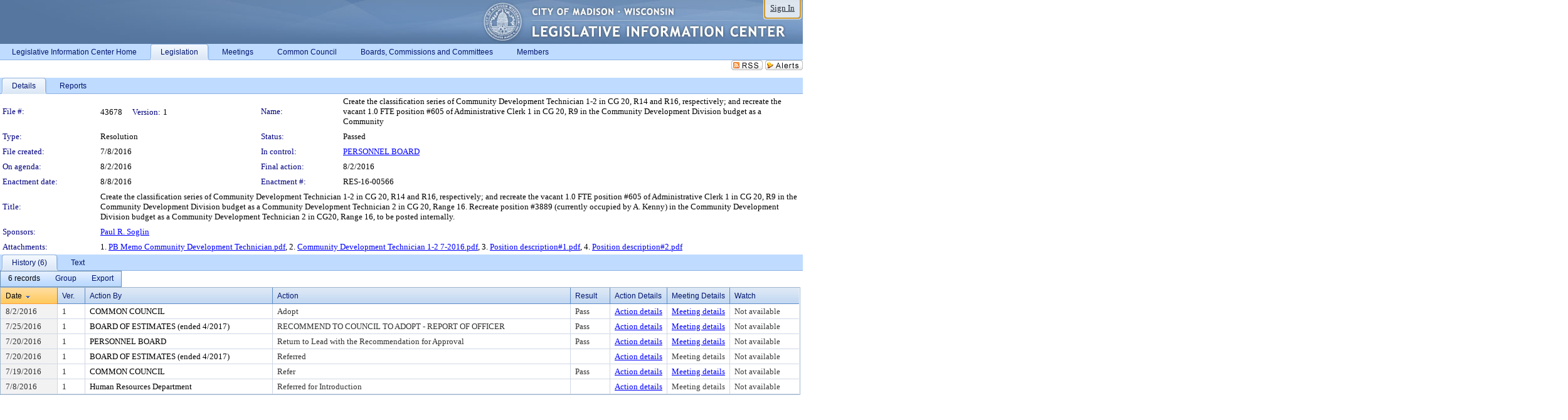

--- FILE ---
content_type: text/html; charset=utf-8
request_url: https://madison.legistar.com/LegislationDetail.aspx?ID=2780735&GUID=AAB941CE-4098-4B40-9CC8-6A56849F8F16&Options=&Search=
body_size: 64638
content:

<!DOCTYPE html PUBLIC "-//W3C//DTD XHTML 1.0 Transitional//EN" "http://www.w3.org/TR/xhtml1/DTD/xhtml1-transitional.dtd">
<html xmlns="http://www.w3.org/1999/xhtml" lang="en">
<head id="ctl00_Head1"><title>
	City of Madison - File #: 43678
</title><link href="CalendarControl.css" rel="stylesheet" type="text/css" /><link href="Skins/Tacoma/TabStrip.Tacoma.css" rel="Stylesheet" type="text/css" /><link href="Skins/Tacoma/AccessibilityCommons.css" rel="Stylesheet" type="text/css" />
    <script type="text/JavaScript" src="AccessibilityFocusManagement.js"></script>


    <style>
        .skip-to-content {
            position: absolute;
            color: #0443B0;
            padding: 10px;
            z-index: 100;
            text-decoration: none;
            font-family: "Segoe UI", Arial, Helvetica, sans-serif;
            font-size: 14px;
            margin-top: -71px;
            display: none;
            top: -50px;
            transition: opacity 0.3s ease-in-out, margin-top 0.3s ease-in-out;
        }

        .skip-to-content:focus {
            opacity: 1; 
            margin-top: 0;
            display: block;
            margin-top: 4px;
            width: 150px;
            top: -2px;
            left: 4px;
            position: relative;
        }
    </style>

    <script>
        document.addEventListener('DOMContentLoaded', function() {
            var skipLink = document.querySelector('.skip-to-content');
            document.addEventListener('keydown', function(e) {
                if (e.key === 'Tab') {
                    skipLink.style.display = 'block';
                }
            });
        });
    </script>
    <script>
        function focusMainContent() {
            var mainContent = document.getElementById('mainContent');
            if (mainContent) {
                mainContent.setAttribute('tabindex', '-1');
                mainContent.focus();
            }
        }
    </script>

    <script type="text/javascript" src="./Scripts/jquery-3.6.4.min.js"></script>
    <script type="text/javascript" src="CalendarControl.js" language="javascript"></script>
    <script type="text/javascript">
        var addthis_config = {
            ui_cobrand: "powered by Legistar",
            ui_header_color: "#660000",
            ui_header_background: "#f7eecd",
            ui_508_compliant: true,
            data_track_clickback: true
        }
    </script>
    <script type="text/javascript" src="https://s7.addthis.com/js/300/addthis_widget.js#username=legistarinsite" async="async"></script>
    <script type="text/javascript">
        window.name = "MasterWindow";
        var first = true;
        var first2 = true;
        function OpenTelerikWindow(url) {
            var w = radopen(url, 'RadWindow1');
            w.add_pageLoad(function () {
                focusRadWindow(w);
            });

            if (first) {
                //w.togglePin(); 
                first = false;
            }
        }
        function OpenTelerikWindow2(url) {
            var w = radopen(url, 'RadWindow2')
            if (first2) {
                //w.togglePin(); 
                first2 = false;
            }
        }
    </script>
    <!-- Google tag (gtag.js) -->
    <script async src="https://www.googletagmanager.com/gtag/js?id=G-TTMGN2RHVZ"></script>
    <script>
        window.dataLayer = window.dataLayer || [];
        function gtag() { dataLayer.push(arguments); }
        gtag('js', new Date());

        gtag('config', 'G-TTMGN2RHVZ');
    </script>
    <meta name="author" content="Granicus, Inc." />
    <link href="Skins/Tacoma/Scheduler.Tacoma.css" rel="Stylesheet" type="text/css" />
    <link href="Skins/Tacoma/TabStrip.Tacoma.css" rel="Stylesheet" type="text/css" />
    <link href="Skins/Tacoma/Grid.Tacoma.css" rel="Stylesheet" type="text/css" />
    <link href="Skins/Tacoma/Calendar.Tacoma.css" rel="Stylesheet" type="text/css" />
    <link href="Skins/Tacoma/Menu.Tacoma.css" rel="Stylesheet" type="text/css" />
    <link href="Skins/Tacoma/General.Tacoma.css" rel="Stylesheet" type="text/css" />
    <script type="text/JavaScript" src="GridFilter.js"></script> 
 <meta name="format-detection" content="telephone=no" /><meta name="description" content="Title: Create the classification series of Community Development Technician 1-2 in CG 20, R14 and R16, respectively; and recreate the vacant 1.0 FTE position #605 of Administrative Clerk 1 in CG 20, R9 in the Community Development Division budget as a Community Development Technician 2 in CG 20, Range 16.  Recreate position #3889 (currently occupied by A. Kenny) in the Community Development Division budget as a Community Development Technician 2 in CG20, Range 16, to be posted internally." /><link href="Feed.ashx?M=LD&amp;ID=2780735&amp;GUID=AAB941CE-4098-4B40-9CC8-6A56849F8F16" rel="alternate" type="application/rss+xml" title="City of Madison - File: 43678" /><link href="/WebResource.axd?d=HkmiNSkKJcp9zYO7iQ4LQenL3JpSZe2UGKB_Pk4r5YQRuZzPsLMsZzwrSvy9lruIl5GkgwLvHWu67vwJMwKSFxUTlVdL05GtcnLDPfablFs-ZjDTV4SRhTyPSYW1NSg5lG_yG93x297US-_TNEi91A2&amp;t=639048112734363672" type="text/css" rel="stylesheet" class="Telerik_stylesheet" /><link href="/WebResource.axd?d=MhwgBhFpGm96DYXZg64XBFO_Qti5qvJnP97Bn0RxNVzxPkRc1lsUOvsNrog8hB6UfUcMd9UGUq7HWoS3NR7pBHxFzwG7wn5vFH4ZiRANDgrdX46IV3jFiRTMdaiY4p5nafT8PIG-WJ_AeM3Buxg0ROhjg7TnlSRDbF0Ta5237mU1&amp;t=639048112738914209" type="text/css" rel="stylesheet" class="Telerik_stylesheet" /><link href="/WebResource.axd?d=urCACUaUZeT6oPoIZXShbnlgytxq3wMs7tMUnmP4aoFvw0sx5OWFviaAe2ZbWlhhQMX8Mi0FTDYCb8Y-WNvbuSFn44BI8cOyIzL5cbvgqlL7S5R5XTCNn8Q3MetXqXHM0&amp;t=639048112734363672" type="text/css" rel="stylesheet" class="Telerik_stylesheet" /><link href="/WebResource.axd?d=QKX1AO1vX8ebWKfbb4eOTKZ7XgDBItWqLqM672Ig3qQ3HhlG_I-hz_SrjdyOSSXr635e3yq9ulHFcK2kM9nd4YaoR3EZIdjDueENN-Tv2S715C9DxrcbNBHvWPj-Uh8x0&amp;t=639048112734363672" type="text/css" rel="stylesheet" class="Telerik_stylesheet" /><link href="/WebResource.axd?d=VUbHA5kOmz_ee2-73i0MVzvNdzUfI7DfKs-56H5Do-2dUBohvdM7xtRm5CnBbhG1Qis-ltbi98LedgE78cTxfBD6oYSoXi_YTDTQUfiswZ6cRHfY7Ab_J670jX1SIaW90wmvw233QIsLL3I1PDuJ3l4QbDTrHC6GgZfdKh8533w1&amp;t=639048112738914209" type="text/css" rel="stylesheet" class="Telerik_stylesheet" /><link href="/WebResource.axd?d=lsHxUYuoKn-ifTgGVgyNZf3eZVw2bqdnrrfBJ8SSWF0J6XTAyGsj2XcoukzmozU2bdmLMxJ7YwvzKl3RXRh794KwnXvNcPwTMFgJz1q2H-NkU9XddzMi2rc7GFYRGxglrSKxgkmfnuvKqK1tihnG7Q2&amp;t=639048112734363672" type="text/css" rel="stylesheet" class="Telerik_stylesheet" /><link href="/WebResource.axd?d=vsKpXOsoEwDUfVug9KOqSmMo0ZYmPmZq9pNuuInW9K8LhCVDiGx-4gStdZMuqyTrdQnKi2y2KGw-JDYkasLPmGPVTN_zZ42kaVpGhkB2gwWbSGRzM94ksIhHXxPA1yg_0&amp;t=639048112734363672" type="text/css" rel="stylesheet" class="Telerik_stylesheet" /><link href="/WebResource.axd?d=vM1K5Gk9WFjha8-5ZR8YFEHYjL1Hh7TMF2x1aZPBmAmzDWW1-XstB9W1dxJ0R5YnCvWcyM4IKCmwgFLawzzu1IrEWuRQ0AVz2Yl9zLNXUAfxo2rx3_De2VwDr7RvRK2puJ65LmMuIeg76l4HlNPfIU472EBWmyat4eRwznZs1A81&amp;t=639048112738914209" type="text/css" rel="stylesheet" class="Telerik_stylesheet" /><link href="/WebResource.axd?d=Nhf6TpUj19KZ9rhEj2xtdQWB1AE9x3dfjERCbojyAxXP6CcFUcpIuRIjIS_IzCgwDtzHlcE6eqDW_UkCZmMuD4x586LEbaG9IrmDoMtO4sXgHE8h6D9e_UqLYjifNbvG0&amp;t=639048112734363672" type="text/css" rel="stylesheet" class="Telerik_stylesheet" /><link href="/WebResource.axd?d=5f74rzmFeh3D_Q1RrUggdnzsHoXNkJ7JNkimu-VIDM1tESqOYkDA9bkK6FtzTgYJPTsQ4qgHtEImoM7RvnZW_L3p273YWdq9GmzaPeqiXAO0Il1v2yuWLsX3ICh5jLpyz7U31iyAPD0pSVaNHltrFuOp9mnBWBZq63sedGKX6V41&amp;t=639048112738914209" type="text/css" rel="stylesheet" class="Telerik_stylesheet" /></head>
<body id="ctl00_body1" style="margin: 0px; border: 0px;">
    <div id="globalTooltip" class="custom-tooltip"></div>
    <a href="#mainContent" class="skip-to-content" onclick="focusMainContent()">Skip to main content</a>
    <form name="aspnetForm" method="post" action="./LegislationDetail.aspx?ID=2780735&amp;GUID=AAB941CE-4098-4B40-9CC8-6A56849F8F16&amp;Options=&amp;Search=" id="aspnetForm" style="direction:ltr;">
<div>
<input type="hidden" name="ctl00_RadScriptManager1_TSM" id="ctl00_RadScriptManager1_TSM" value="" />
<input type="hidden" name="__EVENTTARGET" id="__EVENTTARGET" value="" />
<input type="hidden" name="__EVENTARGUMENT" id="__EVENTARGUMENT" value="" />
<input type="hidden" name="__VIEWSTATE" id="__VIEWSTATE" value="Gv0mICqSY1EgFZ0Gabd6y+u5FD6w/Nh45HDMZZ+JgBYuebKx1sCR5s8D0t8Jtuw0GouJvzZOubAS8DgidTxpxx23lttiMSMGJE0pfJg0jVVtPuEXqJDwySa4g3Ogzh8kp9o2cKWRmx5DuA12W9H5Rv4ZSMj7jEOHp/ltccM6y2JlLVCsJgbwKiUr9JJBoS09E0YTOW6eyG8upndFtiboZcN+YSDZbiebYuVdCjZQI0xuszI5wsP+0Cb3ILEBHh90O+Z6npqClfVpvfSijMR3feZ25H8GphBqfFx/+Btl18aiViv/JPB35YUr2f9/8MpZZgzR19iH5VrjCBIgxTE8ixipoxA7dQJXeXgeCFKz1tfaEWifbQygTLh2pGT3tr3UQWCKhTpY5Wbinhk4QukqztPaE9OimZH1/yMc78T9vy+M98Gsv6qlPeJjr+cflm7WZEkuQ2gapensRrWEP4vT0EcDC61NKBFPaF1rXmKEadjnxabZBIwV7k1FcMZAk7fZ+/[base64]/NYVokrHEmMwdBd1LdV0FXUTcrzKcUo1XIkROxi7gyNB9Rid5p7nbConvUBoQY58XfkOVnoOxRGSzZbc+U6wvFb1R8j954exzSHHfMJZWE2bi5cNHYD8GFovdfZ2QAsSbyrmFpuK966BEBbDbQd7rGatqWcu2Z82v7hxrv2+dYu/Vv5G4YKsSOradhv77Xum7p+UN7MKlPMI7vwo+CpS/[base64]/YlXSP/QQO9BaLKww9CRzJr5XHVXJ6kknqup/WUWAH9fXOsIH+WMsmpFdz2kusCD9RcVbtvoYh/it3SBJLBc+csE27aiR5gawIvAUk7DJ0hGfgqqlWaCftK1iwQgmWLkyJkoY8N2yW8xpVSWrOvaY862Fdd3nn/5n+mnvnvGuWt8MuqTAp0bLzWowzLzfIaOGPE2d5Yb3kq1sO603EvsgnYXWYvOp9eqrVd6an3uvt9/ke2QJheiKNMSlrBNBwzx3PwAkDqeOtrsglhqRfjeizxnkXSnbsDBEAnU7FTfucTened2Xkpg3M/QVRKKysCJJQ3ddHV8nCFcOORyw7FLhOWGB0tzHD2uttHDGgaOSJuineLc5um6IQrnXCF9cgu2GZAjo+kUrjpneGv6kt0VoZOsbIIRKopis9lGT9R7Hwz/iTVdCuzB44ofye7fP0plwxs98ot/[base64]/FuQXWrlBzztCOESMw4ujMuBh+eN0DEyRhz+VGxTPo9NRpi85IvL4wjyLYcobi1f4Wm/u9uzprGSyh4GkfEGTi2wMwF0hRdkxpKItmXkLGgXxfCZRaABPfZKb6XSZ1GxYOyDJp6Okqm5yNq5HRWjVTNOYjLNioSiXxasYxPZIZhKR1V1VH/EvA6yCjbVheDE/xhaNPjoLPDSQE3ZfN72RdX/PlrcMGs588JomORynZ9iqGQOY2W8aOlZjPUHigdmdqhxDS55HqyWwFalADtt+i++YEHeoAUFsBc2scyEjCOdy31eKb3WtRWRZoJbu2yp4k9hiN4g8/UV8WhNAtrIW2zmMlhptsEl2Tvu5N19KxmLE3kz2rem1jZcVii8qSZKEhNmEkyfFHuNso4QC69/4n1Hqvn/4f/9axf7J6tYcvdzY7vUyVhLzl5T14qdKlJBfNoi81rlW570MBp89dirU8h8N96MLFd/ndu5nNg/uPZ49P9Hemx/+5U+xw3vWI+891bEwM6aXZZbKi5Zmnk9VcL3PBiEGH7/pxPkXjkT4tJ4IKF+o+JyPk/g5qnTbaMFgj23aN29UTLmVlrGdfEqvxPzX652EE7xWtecs/+hlx2EQpm0EPoOAni6GZ/laqUN1nkskzul8+My2TEpd0YrMEvS4W7+qvyIsglE5tVpH123Tyl3tVeqlx+zPqWLfx2P1gKtOOa+M6tmdgXqGRQ/KxGwjUbrlHVHiNvxG4LLfXSX8sjlLBjFo1HEeoGJsPFKyPsQewSKN1CHqgtA0to8bFHonC68521I2Rg19LbDDwzlOR/NZ1HcSO0xpsDkSnOZZPJCz+HJDD7yhTkUe6buTvBj1M/ZYqQEU9RgphhMv6UcSns2nKAEFdmQeipQzwvVNhxzbC/mopUyaFILbezNUiS9WtY02G8b6cH7Aeqxli73Pu/lqcp/DXomwhg6nOcL7oABThUs0pm3gaOofD/oHN9zEBEH29X/yUmhgZ2nLu2nlbxkgqsX0Y8N2hvUlHIux/XBO5NZHnA4GVyKMIpD55iriUGas8iInSfEKdNDXN0kvYoCeV/Ckn6ue24NGiypB9Cdcj/7HirvdWCrcUlOIGjUeSMkGqs1hjsFDs35ACJDIqv44FWoggcniOYqwmAQ5BJ+K2pfF1XoDFnm//jl5tS0rffWcPKzaGdp7DLsSuBr0F+LxBdVTrRzX907nHEdBmrLlocTuHfk5beCmfnOk6NLXsQjeW0YfcAQG1316mQKziHRb1oljuP4PafXSOtCJaHDHfrMWt5hTU6pueej8LVkpe9FcUZxDQ2m5BvgwbFhYygpVQ4cpKQoM/cWj8VUbpLLHlTPalOnuJoSyImt0OjSc+vsn5woKd3AxRj5i5W08nWV7mRXKKzFBjUs04JLkCMDgSeOTo/gGOlfa5IVmzKdnWNhW+Cl0O6a0SGhrJ6LkuNIFhGTkIoVuNX3eKUYNnMFjCjQXVhnOGNC8FqkGX+cuqodqCq0wOPxK/i+tpMYJAK+HRLVpIao7xI6Et9NuRduXElW+ie02mbDoYzE1Ql4A8KhpNrILJ8MkMxzQz8xbzvuNpV118f1tpq16wyVQJwGn9zaW/G8DOO5d0Bnrv7JxXzmeMGgPhUIIyiq8VnuXvrM7193Mnyh/nyQI6JjziGzTww6pF+jvgJrBB4Tum83/eA4lM1vNMUTe9WuiILCifUuy4xbRug3DUULkIBvgcTlgLyitppv5duQUnS3Ecs0k68DE++eWwKu7BLr9olvU4lA0qNPEAVoVHhzudbWKdlleBSpLEzsrTDqclRVuZ+Z08PzdXsTLlc1Kw6XykVoG7mEy+Yy1G/YMVqaB6QqSbGivOICVGxRALwS9J2cO8ml5xookBmPmRgufy9EPNK0KUBd34QhU5TEcj3In2SzY3nyrlN84Uosxu9SCT/mBULqELjtsI9dXsvlfOlUT7TrSos0a6Mf0ClMHKwJjzYBwrH0JEP3HvuUrgtqc/wQBn9aBpL7cIe66nSbriZpJHj3zQz7r96Lrm1+ekpe5kfXDstlp1LBXrsLJJpVqNAOtFRlw547FuUoUDmNFDEqIs3IVzOfyCGc/vXErvk0YfKPaJKyAAxup9WgM9vr+0ZzLTjQWAON+6HtajAc+tvRGM2TyN8idVriYzQL0SibdLs0gNZ3tfQlLEdrLRT+CtwuO8e9uP2iEKkQQd7bpgash+o2OIfh7d2SMrgShqESiE0QJO9CKiuzNdZ/zEGjQnyAoxShaKhsVHGtp7eOfoXVQqkQfd2Ce7i3OHXU37as0sOtHzKnhytskF+WqdRN3+/E0neVgKHOpGwApzJPMmRfyQcSfQIU0jqelpTEIVjrX80edOl+sDk+g8YPs1ZOdPs9Ve7M7WKcVbQWCzfsRS1gV0727QnNYl1dExf09NDfqXGje0/MWTkthNYDGbTaTMHOBTyPBjeV4KcoTHVAxwnGj9/[base64]/6ZA8Y5ASoH5kDaMfzv9QgfOE2ihCR1xKCHizIJdrWX9ngwmedCUKJ3ZLzjYX/mfne2UWRCGU0xFRuxysEy/ILPes5WGSRVbiIAn17iJKkOXVm3X7tsyPvThZzDZfUTSbsZoq9VOchrRagSkqjBKn/fmy8sn8h+1PPK9PBviu475Akg619ujnkBYWCGZalrbtZQ+1Yn1UM8Pc+t+jAmZj7KFIwKmzFWz56qRWngOZXi8Vm6p9QtAQx4HyeWaOcIP3NuBWyZGOuV/oHUkCVqxnHenD6i02A5xYrSWpXNAcHiKbPgyr6gOWk733zaFD8D+6kXIOsVqOiHhW9edkWyPsbDhUFZRrzHU2Lq+qTOLF3VArpV8SELkEXIhZqexWyIkTHmM23ZYI5TzfK13I5260QwH5liBHFx6J0O/0NzZLa9/wT7tMEBjuRT5M2HohqyQlNneGUKuC/Vr/BwJksy7pPvejO9uTiML3oK+cvNHXbgMeDgcharJyQKi9LGbqkHquZ+rVfCM4Hir6Nvq6MQh3JnUegAuNcL+M4JoeeoI/3zxxIQ8DwDbZjxcsXddQ0VAHau9PQiKGiU03UaYY4DuckTa9AOe7EdMmHJMtkhZoMTY0g1f8/LPGCxlCgLfny2ywJtsIvI714JaRl/yaMF8knRD++FYswf1+ai0Jf15aWHjRQ4oTL64mS3luOJuSLGXmedgZpZmz0pMJj6Ia5tKSMZVP164ocCcEO9kjZ7SccqEScA4EzULpdVEwTGR7/5NU4a8A91kPW6fYYbLhOP4jmSbnEiINUzRhTwOpRODMjb0Px3iSbD2gQjUg6dO8lRKAU0eg1Z0Q7r341gwNr+0ePUOosk/if0zts5QzXhlEUDGQqkmgm86r7e/jSY0uKI7EhzwMzQzlPBUsxnCOxdgKUuxbo1VpGJIveGjR/ZS38AqqzeeavAuNc212qT6YcGPU1dTcYwO/zxElg92oAQGUEybIWzkcZfzr7SNy/Nvu4cfDLcJRMMh3lTJ8eZbz8fjbinr6oV3KfoUFhzk/3xcTX5PYRln2R1G+ftPnIkH+rzBD54ZwtAmO89vqurDM6QbrLtr1NVy98YZT+ELJ1EymJpj/2fK6e85Hga6TWbP486kD1i+Zn0IfYMCWmSspj8g6QKrv9q63hHMmyMnn9e5P7DsAlucaIaezXy3HAJ8/[base64]/5uRY8SX7abL2c9qJwRLvQSCiBfxDdOnYnvh05/rCFNK6S3gIhVWu8HJDP/oLJQ6jWwApV3fqpQxwakgHgUNzP3aIMcdhwpSAj2srIYthqjM1X9pSRKL8k+OXhYnrmltdMmbeQvHUlOCXBEoDo3ob2HGBKsVEaLiEMZKiXHITQigpJSxc6qEZuC8gYzQmyKCxGwa6znLWJaQmoyE6luG9/D7mo8RCklV7WZrMn+yGeaYdr9lGZGIFOs6SeS2fjN7qwVxAyZXqMupHrtBYfTBvifAKKHVUOXsajNMjCAXcyv4imhaht+M2oa7fnmst9WbmqBzt3/Ynxi+LUa610U0OnjdhBGJ0idCD6ZTcBeXLLnbHSBRUIZaCIKIXkda19WP6z8xEZ+BzN6glwei7ASUDg8JeQBdXML8PMCJYNdvbaqowQD3VjB8MGnCuLlbgAXOXJSpTJmPSBlZRtFtmQ2ATMKvd14Zz/tlbza9y/osx41Zk0CKOU2ZHT6VrNpkOOvEuMyCz9OzzhH9u4QlwzcEaLtgjb0YoCV+MxZH1ANpB3jdIlB7iVwvhPsI4DYoF8yvqZPZEvuCFCAv/r6mPYmr3hAdc6XcBaNQYofW1/i47zF6HBoyvEX+b8MXC7Q7jhT9UzJDpTE3Z/Z12SdgTG8OdoAF5tyzijOyUXGxPMWKiWHpRpepXJI47Xpj/eszl+KCmddU+rw8qAw4+8SdvmbSqUNR9hZ4CPB2zCL1IP6ihXn/1Yoqd3tFW1PIZjeoqNv41G8mro2whs4GIS8g3nYizjdvHdipYPqx3glXuerYvOD5s/DhlMWKCOzkQXyktp4w7qMeVa7vsbtVyxOFu71sBCvYQQl9sUWaGCukrwLisa+HuIwA6qc0QABWrIfEZbiqHyEBLS84WdFjrZl0GUNkBD+EYgt9J7muVaSRQhkO4c245TMFmoQmqBPuG4TDhuiA3E4/xo//uMjjVx+haTXSyLW2q/4vY7y3llPSVCzh+6J3RhD7vTZ/tW/W295ug8NbFJuwGLEnMbQyoVaW9YkiDEl0tELKLRXr/Nkse6y272x2PS41G8kIBW5VIcnrICK6XfWyy30rTOIH73o1RUJ0fJrPe4D+uG8JG0r5VjsUB/GM24fNglDeZ9Hm3nxaxur9ShWJO3CoRJdMu9lcfD/+pDovDmYyujbUpSxspp0TeceRTH6Ql/+vwYiWNNRIDKhDul6ZbK+N9VXrUSeqAajnil/bZMCPPU6rOdn1vGKSI9Ut0g3908bhKd3qecFO1N8vbaDy0wGwhJwKzBIqv0HyeSTfCXp12Z7KdhcKdqez3MsHeq4c7mu5Vx0SDwVaXa2dY79btpYS2HBk+nO9OcJ+6l0OvOUNWTzIJdHE7/[base64]/siwL7EV08CpMoQ08nbrNCXPlStaEWQuksKR5EvDJtf5J9Lk6/vfQbj70lcbtXTGwWrDGq6Tj8wOGIY2+gqi/a/NiXW1fgoMDVHG18zD8fMpG+7ubwS6StxSqs3s5gLjEhZCouPCsAODo3yy1WoAJhGw9yiVA9XxZ6Y91+zSSjSQNhc+b8hEQLa7LdxSz/afNprdW3IeVvTTL7D+RBig5pPvp+dECp1coNUihRu91sHGTBy/cLlommgwBwHmc3Ah12/+ut/S9eCMDWuf2DylLYCXWWMu//k0sG/ENgPIoSZbNzK+H9+b47E1kakzvMEgoorX78N7ug8FzTbb4nWT0gDUoiD0siuDpYAoxDtb0wZs1xKkZDwhPiQpX8uJA3ixM3dsje3O2vaBR7Ts3Hzb/OItz/nZpOd9eomBe59glxOvAm4NfNDKo/Yv+fFyQbOGZdkIP0EzOXZifkRiDPhw7ZmbRGnfDrUXgf44cn5HZEf+OMAmXrB3AL3fugQWUy63sdgPqBwZiaaWxt1erl6HuH6X0VHQQODaBPtwbH8P1JSuofukjswWqzgwAz4HZ3yyooSJEAGqkav6XmB0pckhfzKdWgqxeXr9Gnnsg85sWnvEnM/VEdbx/6bZ7GVHSya+eEJ6fh9M5K1jPo1xgMRq2PL6GqGaFZjnW6c9gqqQwd0JEjeHdNU0DwIVuXH9vf1XOfGT5fklL1pN3h84Xg3oD6+I7qyLRnreQRijy+ZT9rnXereZpWtAxH7LTxNM9TPuZxlGXJNWJqoG9kl+Hq+sA1n4Tk3Jlep3QVf9XYeeY+2aDS6HMYwgIBiFr9/vdeCZkBn0qDgL3jex4tXdX8CjuoMDNcnWpKqrU0N7nrozXpNd64MuIkzpYGmtK56bBpBMIIHWNaUXMmDxJvlkfgybjgRgx6rpnRIT0gb1F4O4ZtX+CdeNDfb0ykIn/JLQNfRSGfh/aDo2Tnrio9xsrrIl9LVXdVTR8j9tTLZnZp/0rAcVJGSzfuJnQ/S2TrxOm3kYVwVMkrL0TcMCeC3f5q7IuXE+UuKHtoX5m6DYrZKC/jpELVJ357C50Vn9IfRR3/k3P5+EVRpBNeExTG4Hry3L/gk+h7JWZCkzrpg1+vpf4wqFTq6mCvFBLdkOcMmlNc9zBwQfQeLg6DRSwwKynd7VLTOA1dGd9WC2xq6xaX89wEEtiJ/bITNr3X2yNXhCC7UP+c8Mo2c435Ul/Fvsop/h9KjhjYCP1uytcxyWn2o8E0LKIqg+UhQN58pBY1UtRmfyjQ5IOchs3WV0Geh2XAJwR4EorqY+J6iKb1qSS6GtLHg8fKOpRyqPhRVd61SSCAtVs9GmYafVbe9iHZrVAESvGBGA+RQXPWxSXOv0HY7Jn3FC/C8f+QablXyzw8DwocqxaB2ZVU33xZM/lxGt7lecnfOt/CGtLINeP2LBfnaYkO/5dcnfifWUiXTlPBTLPv5sS89ylN/SVqRKNShDaq3c2eHJLaMtf6zV3DSvDB7AAOlB6dI6Mz8l8KFy1Zym7A2CG1MRLJnmZNOy35n9w2H/pa6Htxn85TyUz7/vU5A0AtW0IX0I8QweUmspff65yY7ImBBKsSKKb6GPONMXwk1BRqcNABPUMhzqqYT9lG/4g00/x0+GeeHTdbJl1JhyA2GHuCaMjLiW7+ckhYFkEH1CjwLVyli1ba//cV3UO/+BnxuXTL/[base64]/A7MZlB7GHI0wMBd7kE6vYL4IuWbFUz8uUYMhd+mG2iyY66/YwjcrF3gU/NlJTrYmfWmhtQeQIYu1v3mIeX/JLvZDxdKKLxsTYIXuVTw8pHAcybpkFld9iLnhnnYk/G6E5c5cfqUiCfHwSgamK5pl2VrB5mu9cC38nvTXStFyOHTmVpVitp7oxxra6WXI3GydX+caqC1pHuBW3oCDLbYI3nNJAMqXpIA6QfAWmvHY3/guHYu9qSgyDVAocn8ft0S/TkKUZ/Yo92cVH2N9FS6+D9DiZDjmA1ojENSCUhSjlClrTrSPUEQVdmhjQaM4akBge1FB9ZgtMAbDPuVDg4z7TLFzJBUeQEmkMxJHSKHotokUp0GuEKj9Toaan2uRD+f0ob6XNx2LMObeb+hNXJYiD16hDHSLdPdA+He1T3ea8/+nmxbdYJ2Y/AydIhVIwIVHXHOPgZ+Nv4wUZ+6dVLVjr6z0+uv9tu0Tef8iNjoaTezT31kI+KOFYMvHC2tkm7L+8WMmw7maUh9dS7/508Tm3JblnWBKrhY1ZS7Bwk/VF4fdXfL9t7N2gGOLlkrlBx30PdNpJPRij4Yt0EDW+MsA1O2f76ojO+8703gtE8klHXKL8bXF+rRa1pKCB3kG0V6i5NKSmC68SaatpRwzu5+jTQ72P71FHsw5sF4xMCIpWIc52M3UyjOKhyptmwAVRMwTxS6CcCg8JsSOSv6xIQcJStghCoR+v0ZLbvowsHRULRDA/SVLhRa2BluSac0saPIT5JR5KlGX9y+5EahYyQYkLk+CEAQxdnrcH9m3rj2bq2tGHOTjdqQ4L7L8CRPt0qMsc7YYlXcZaEMRbAc4ICNuroMhdCqFg+Y2tc4PA/bx6z4FiFLJL5/[base64]/GpL1yXrkFuWPy91BiLOnTjN6FwCG7Zv91jRC+oCkyMP3Ka5bTf7DIXKzcYJdJz2Ypno1LP6PV6fhomkvWbl9lRcv2tanOB3uFGwr4VpwVOyzHje3RUK8QqZ9Svr0eLoVMLswB/[base64]/CQb1tTxoCd85X8eVzbUXHCgoZcp9xUmYwrWrrQTGAhMtTBQRlB0q0+2LC0+dkPM0mJtapOdn1o1sgiN+ua+LASqUEfjJdVfVjilR/HoKpdhYFVCxsWhfJ/aJp26U5M72rtqSh7FHFlKA2nMTwjN/21Qo4wUTukpTAkOZnFvg8C1TCDsjmwhtCKKCQABZyz4zpz4bNDi4yjf9Oth2QL/unW4GHjLIvA4+Om2at2Pxe4dMiK86ulT/[base64]/+fqYMmou5xkoHH9If3hRjD2T2TWZKFvJ9JsidgZ1WCYHd0Zdg2uCL65W7vOlDbZg96//9TrhJWM9Dtf2TU9MnJ1aVKb51GyflW5YgiyD58D9wCeKGS913g7UvtrydydODFhsHNF4QBC3hpTQpILfvOANZw4mTNz+cKNrh1cUHrAVAgeGvnD4qdzAHr8CQAFi6CFHgaSND1L4da0QWuO99OXdTwYhr7daVjsjC7w8TBgIiI6e8Jis+vZeMSA3ccUD/W4mnz5By+zNlHrU2iVsgaOu3VlpNoZcKt+7L3f2Bk9IyfMuwQYuSb2IurY5grbX/3ndEbHq2E8jF40fFbgD3LqmyZ0Y1DSIuOM4CwmNBbXw5Ly/rFH+kCsyZfnLql62qDLjlSYHUIf0qFCS0F2V/9hoTv4WVCa1PbKuiWMaQcbBDifikCnZUbYI+lcOEatJhFpJu5fGYiFNRpRFkDuc8hXxV43H48+ry9dzBdRFd53T0DGQ+R9k+4VEGNFiBHE8s7xdAPVEA5T0s57vuQwgTJmtPyU0+HaYA2T/dWf24PrEyuq1nHHfoOR8vicuo9YbfPIeDMSommpeboSaMyYQKC00pdXRY5emnWRF+HG6i6h5pVEkGj0vTJBTLkKr1wFaSq3ztXwVCSFTSkrLsQYRIcq7Ir1LFszeg3YSI2mm/eT3bBZwQ3oMtVlHTD0Q+f0i8fJS8/iNziCryHETsyvwVZW//Qo72qbwre+mkhOiRaHPQYbdFPpq5AjjoMFYChp+dlfens8qJSB/rdpTwQ25zFh4JSULZ1yql8qrRbSYssN8d47lagasgES/ZShX504c2ejiINJKE1Q7UpesMX5P3+yY9jzuIA/UqsAc8se7BM1g3v3FOUwluHuKafeSXHZONBvNdm5XGIB9Djff40h1j8PydjU44Mq6YhLgxyNRuRMuCSzd81tV1sAYVDu4ZX8dtzNFnkISl65kFrW6Xr49mR2c+CK2to//4TN2RQhddH7b3fl3ycDeqGE007gYNmQbqa5FJZdJHbEWGHIsLHwr/0jdr6szI8S2YqD/u3tbmDHISTKnPaWlzCOiFpfblEqU16WbHbjQyyyQ94rNY4SH7nclES1Yr5GtcX4Bi7oNDgbkyt0MM/YzKiVuhEW+FUjqWAh5Eo+wIUaHVKST/pclAQV0wVanwGG1E9/NbAoPRAbzLkXx5dyTooWZx7z18KLmvUCqnYOHK5SkGaqcBh4PlytVuwMMp27q1I49865a3p3hnIBNl9DIYxCflTS3QZ5BCkx4L/Tl9LOqW83UagDmDVYQLEgyWAOe/LTFi9Gtqqgc7gOWQJPq/BwZSkwxgbXdVxTjncjLe6Ipa7nJmufdpHxvI/tvH7ZQKxwsQ54O/RTAPvK+cPGyirqwrohCkuJPV3vQ42OrXS16kOOIPrUZ9OPoQySx519iJ1eAQ3Ea0CFqvuA7cdYY934f9sSFtgcMCoK7vbjo38Ktrhuda8YQBtW9lUGof4p7HBWVpkN7qvQdMdh6pPkK/ElWnjAQoK7p11rr/m7NFB929nDaD0+SvlFTHdTM/OuKEWGHsElXLsKawDam/CyA5Af4Foya0ENGphf5DJl8JKqOqYICSuIZ+SnOQq7D0gnktALWxEYz3y18BsqHxMW5WznGRaHwoJ48D6gzhBDoOV1LEnFpXk2BR3X4SUUXDvOPUfePZxhKQWbqqT1fr7jbeL0XMmxpkOU8Kmz6ygxY1g3AkPwPYkXfd7aBmkGQMa8GjJmuuXLMQ+mBKbs5xQGeIhuk/FLO4vI5SYVUoOOYWy8ZoJjalERw54OcdCY432vZzem9tevBiY+SfLcd3/i35SzJjMd+vVrQ3Ll8wnaVQaIZVzxiOojISw86/8zR5lc3ew+nAJcZX2eIbmTQyFj85gFqj0FBve9tpj1AUASEgsL3g/MYa6Ho7gKOzNBXqtzuDP3TIgqy0+e0PsktXydVSpgaVejQdqfPUs9rWc2WGmc4oP65UchZ7rDk61nhbezKeRuog3gl009iAcS/Ry4tX55ygPAP5DHnV7igDZAT4hF7EWfWIoU+eM4aPKk8qLzwCrittCzKCbzwod4Br8j9FkqcltNV4jFbOoDvCpd1ql6EEz8EWIYOmiil9nPYP8x9nBwGQ+dJqmA8L90AWUpeDOoBTyoDzM3VvBUO2/jqOcEt/xyH/Yb5sAeHsqEIdzN9cZ1lAIlBPiwe+/TkgLqcqqsaEMaA38kiTZC9Kh4H5ASvzgtHPY3bFNMGKmmrJOXW0thqXieDaydQ8Vk3rzOK26valHN3/CtCYfVTKPonxqVHbewYfHooDgM/0lDLQguq0nsSRUU+ins4M4kOmHnwnuvX3IKUJ/IO6P8y21n9XBA7GowHQezyb++gIcAyYPC0aV86q2tQe7jV/Ph9uwe89mFcSq8OkwvjSLF0k+UT+Ggn/XCPoTOsTqkpyrS3rHNJvoC+mU+OYBsETPxRf4Zf0Uo/KosfZ1GMUwWQ6timppbQwEGd6V8FHtGio7Ya4kasb/ajC8JgEKVEv4w1d1w8T/a7JQLRcGoYFOk3XWv/bziOLXvTs2Nueh5amZ7H531roVCH9dvVMz8Mtqot+/R7NaG22vTOzOUbmzMDyy/sf29WKMIQ6AyImp7w5Gkl9CV3EFW2uI/2GJo/L06b6FX31+JqaEamIpu2OrIepgXPqQ7bJCvjQSIAKG0wWuBPnt9OuQuQfQDG3HV0WhHVu3+SOJtiUaHvWn4dXySdx2WQoSwDfi2Z6Fz387rryfqoSi1XzZiyumQE93SRze6Wj3jZh9h7NNm8qzqexNUPEV9kb7P9TbD6Yj8gl2maWSkd9yuEmjVN/[base64]/Fy7y/n7UwXcutgiuYns2sY6gXoZuAksPf8KyXT1IhiuCbLBM9QZ+Y6fQFv2pbyGeyL8Lv5QemkbWsytgDjBa/LaXLLoEarWqpC7KPw9SX/VSiZgLg7jdSgTVUFftfMPF9tepqHo64HWhmKmpyZQNJV0RFOYb+A83mWvX7GElcu9iWuZHAE9CyIeZga6fTU17sUG8spQ/waQphOYGwzwCSvXPbM7ZTxbOtQ/evdNogS96s7UUmw4tVwPPppwrD3yiTRJZ4B0nTOabpX0DoAtbMauedq/o7jDiadgBDugzUMRLIiHvmrAagRwaFAzhD1UzxXoh+zscWvv4i8JnGoU/FBf+Sc6JtfY6vi4NIolUazqnU2dnFnAgaxv8uAJAtjTbLJOuTiBmayF5p13d23+H9ubRy4mI2blKVkcm9jDmk+0AFvXI+4V2ilUOOFIyp98cSZqiG8rl0YEwJ0O2tqH9j0uLvnDJ0qtc2ee9wq0nZxOVnjZJKvHh2zkVu9z2MEY6jkjS/t/SyfTeQSM4/J9m2Kzhp6Q1rYcFvYp9uzSw5YaBVqY2CAMFpDN8AwhOGKjS3EwhwKlcwMm6B5bOws6cOYIiPNdY21ngNN0TZbj+IWGs7Z66BrkY6q/3KbVVbdFByQxDfME69vh9l7fwLnEgPYv2R1kCmqrQ2NVpzwoT93RSBBReSg8m4u3ktfItL00bQTPSTX112mN55U1s8dBCLV3qsM0LKUO+2bc/pHwlnoIfdVwucCLMtRHppPVHFHnhSpKPBFJp36RBakM+EuQ/i/Z1y8vV/ixXWyOlkA4zAUZot6VIVD5qpgdK0a3ZYKTbefY2gqIIy59T3JaZMK1ooLPfYqnQWEY7yNcTSWN+2iXFafVHq5NNzgNzMT8nnewwMuZmr8yjNhMPIe4bffhwX2d1iGEQ42hUAEOvNnGUgLBjKQW+dx3fayz3MW7gxqoewgqPLM6k4MjhijcSN0ayX+zPZ/o/9ZdgNCdRtNTnfZpDaY0TdPQPDOBM/Punsm/wOBagb5AaEr/qqJzA/1kG1ZN5O5Cqi7wIVcRtn4yWoff3zYXuzHA4WwMgDTF7pYl7Gw7m+Gds/k7vKNpTl+BMBW3xXb0TvPGgBDxNWZipS+ADC7sv72ArdOxQvPU+jt6JSEsWEVW0GET9Yh2cQejfRg5bkY8qFun7xgj2vMAMUIXuutTpvOL545DITz+rHNFfXqmDC1r6x2/3nsjJQuZ2jb6+XqSneuPsg3AiH5CmyuAv+3xnL/Q5VAKOWdQbyMJzKedDr6nade2QY4Sl9F6FLWW/baXkRStreHPXnZ45obV7W4lR0GNBavsjv9XEVgOUXI2nvwGxICzN0oRvOwyv3w7mVrn/QxAj8z26EeDJZUXzC3ScWd0EnpkITErg0p+Q2sRb8FrrEMFs3Nb3h4vZfKu33QvP/s4tGxUsSa1met7mM4BHiKOdhZ9ZQkEO+u71DlQTeLsNJnfF30+fFhQTpS32jNNFCUldieDQQ56yTFlPjxCqzrM6RLt4ZR1qexQ7kpDa7Y+64Axxsh4/8fMnpsKI9hrYrp/IPn9fKYR4sXxpMTJX6qdVOgehp8hZIQm57rnGU6+bKj5FxqhVOvKNNkOH9kbBpIRAjs7F9NSymwtsLy4jwzvJU4KLX1Cb9EPAOjYzzUD/Tve1hrYYLo/DPF8zjLHB7/mrH6zMXd33g239mo/t8Wz5VwM5CuO4iNJ1L1ax+KCI8XJwEQ/Cfsdm18du+PJAiSE+Frc+Ue6jdjWFJ5isFpiC6Iz9lrK6W/5vZZLhNF2wMl1GWjqXM4BuGjIViaTGeE0AdmkT89kWQS2Q7xyPmVkonsSKXu6Ya2Qc/2hpX2jShqU7ty0NKkyE+aINiqs1jGArjU2tsWiWnBCZeGsRCTaXmi8YoMXX2LupbGMpst5CtZlnX6lJEQvKZddxlp7Tgrz0G4usjdXdovb7yBJ/010qS1In4dPVkfRV/zouc317rr33N3wXEpk6ISFpx07EjzhJNKNvpM/2+NJSZFkZerq5lscp7ODFZtba7zTYPmhNC+J//y8C5db3MkbCn/npI+QOLyzlXfwKhzkhKoRVmDJ40etfwRJgHXq/7KN5P2msntMH4bPkGQ63NcARVRTc9mQ/Rto3NlDS2ZfhfGxo60vMSZGbPrRsbIcDNdl27sQrZyJROZ6iTp7ulS9CYvnsegBakhmz/WcqUoMwKBYB9upezz3d4HzMQZVS+yPg85gr43dqfCLTAeTqEU4mU1Lv4yy6LVrF3H1AocRLsz1nqWFimhbFENuVUZzTg5/7hDDX8nt+0+gjgqaCwLM1p23igwazUAeXeXOL5tTfApZ+Wsc2E17LVewVAWOC1+uV7gNc/kMO8o3SW1vV9y3k4Zd1o9USAOLp5MHGuYU9CKHNYKufNzSxd6LDJ0qweFI3P+l4WU46p4wYeFb3LdMuUumKuE7yO9DP+bgnJK+8PUV37sZaZoA/qPSvhdi4DDNv3rkLZoqh4EDlC/2GeTLy1lwq/CPc5io/[base64]/RKHSh38J1HWt/I/fuCqTjidWSAoAKgYzWitCecMfhWKVeEjmR20U1UXR/KKljoI9wK+kWY+rpPShPVACInL+klS0JUvj62ovgbrLGeGW8Ts0+BUOTFSCvKzVV88Q5IHcMPGE7tt+q4Hfi1K9RJ2qsS85G7nLDo+pdosWI4giYqhz8N3qr9EWwNMXfvDOAs5etjr7u/w48Ps1hSbi+TK5uZuYZlxwrALVBLkKS8nTfojK60kYpup+P2GoGgBSjMzLfblkRSgtKH1IuTyuznx5XUTgbyMHade8pU9oIh6d9C/W1EERof2AQyjmfVJjiqCLhIpXy0Ow7NWBip+nl7cKBunVG9ET34+OIqtz+V/cchkbERPqf8YTBFDTuxjDeZPseD2j+IkoRnQIxpKmuaZQ0WAVkg6Gmb4YXRTSobIJW0kTW/GxEADBX8SrgsvCpXclpoEDrLPUew6lkJyqu2ZOkAyFjkNJAZBsPEUT94bS0iOb/[base64]/eYsuOly0n0/6D9ZDSQnOZ5qzx6ltNthY7xpMIHyyCmUmiGhduXljakcYq5cR4H1MQBSBwVyxSoX6KOvlE/+C08Cf/ca1tNXkFowVSR4CHpicPQrgZYy6Id43sg/Vek9aVIpyPOM/BchEijZRFaVoQZxx794L5Te+QFYNl9LGSKt+vmWbLln9EPLqmBFqqB1w5H73id3Is/k0wob6FdXUHaqxnSS43SelasJUv9tnuOWEwXSPJuL48pmyu6KkQKN2rRuCc5AiDVlBOim0N0tn3YQFuy05JoHyR9n4b9uYBGKfS0xq2q+oB4Zrks8HUBVWyxa/gmIXg+u5lS936BzvpsYWaakXowCo0guvoMOiVL5qzKxu7qJ/A6gKYFkBrvDeYyV1FQkxQcv/LdaNelCfHBCY4dOZSz8N+0+J9XVtDiYWgCShfzrTpkUkWnl2wCBkqprZxt8R8xRywPpBu87ULuNNegOWZECOW0KJOxNgo5BO8g4dqbMa4Q/93ENl5TaaBHQuKzZW9K3qu5H4r+0sbTOz/ixmKMjZcVA4+ayEBcuSEAdnBN2uuDF3RrXcKutA20fKGLYaqmH1zbni6Rn8qYsd62n3GlEg684c3xCddSEqe/T7qDbd3N+0HcJbKw1tiCIcASzc9MSx90EQ4Iuy1zWdzrydmtWCsawn+BbqCG+tCyXaAZ+s8nzVhBJ0WCw+rc6BXBGPBe7wNfeiVAEx7Exjf1rh4aDlnOgzUiESUSEY1Xj07HdOwC0vRlz9wee60hzF32COPdXKaS7vSXagLOex1g44skKAgVlrTBNMk5slhOmYr/BYa8IF822lVhkaPMKLvXC5JMTVHSb9vwQdx6E6mf33Wq1tPa/UPIGfAdymGc44bUIept22yV8D/7gvT1WgmPIDeJhAMKNys5QhHOMgwg3xX5AD5UJy9Cil+cLPWxsNDIkWM8l8nIevFBB5BzWox0BfH/UVZpzlyZ8SWg6A5cCo19wRLJ/dJ6mhQB1YBXQFy8eb6YvT2yeiXwlbVcoQzGOylkzPTv0x3wACppzly7UuwAy7ntY5CXMMGXc02udpHqKNmmsb7Dw60jXMxZxe8XM2KJtrLKNg1HwmHGI8n/0Wnau7/z09Q8Wp+e+vQIoO5VjjthRSxOIapj8QJ4nSDhnPTOLm7iEIDf1V0KO4LWUi/CCObszTYxiGvHzUaKpcymZivH8cuNS7AbN9iwyV2GQgVF1pmOm5vMMbT3HUO4HMSBZSNi7IxwZowUoY5D2pi2B4Gu3dQquF04ppqjxNbpb4DLKMm8iQh8Dcqp2uZ/WfNC7xGBzkZrhPjrjODrrZbzs4us8cz1tA6kZ/[base64]/vqCjdbcrIladgUmSNcoD5bvlcfkQyPq5PyMwkAjsVXBqkTcm8yTpBxTE/Y33zaZUcEsCc/NEJ321UeZRWZ9nSn1qnTepqs/bktEYkv6swGn8RhDji2kbGTM0ptccNq+V7QziEbNGnG2oa5nvYuD2WsPjJsiy/QF6w3+ihQDAR3p7PyA3hOnBTxVoSJZhJjSiW0x+DPinwJI+aLKMx1bcLH4rOjTDjS6kar8Mfki8z30hMBZIAFC9VroZrS2kZTGDo+2TOXPwt3SLLsA9lM/yyHGmrV20/DnpqcyVy/[base64]/oPvGck07jntzqejJXqcO9ry/0YjU42H9Ya27n6tZ2Ic5u6fBh3HVTKGwfGlVjpa01KnaEE/Gy6pLM+HxDK7TFLZXqUO75EXCUyUbxn3RQZayuYNWpTNHZdkm3kvUxwUgdG9dUe8a+BkcrcFNvLSBzTQi8jlukuAYAeDwL5/sbFAP1LdA2vK4g+j80JM5DiaxSurBAOlHuAnuTVNB9xxErJyIX9h04IkZypFjvoeEiu46f69BbmZ/Eia+VJl3umjONX2emZtjyOxwjbwCWX3Hm4WnYANappCRPWT/j3y4WMhppYgbPAMVJosa47K6NDlUC743yQ7WF2Yh3TLFXF241DJ5kVkbaRxtt4cIw4fsr4HQGvyKsQkbAfEFKApj0RVILCDLWxhyggFjRl5ZiUDtXave4zP8JqzOV/jCt5t/yJWxD28SYLfkXAUwHqfWZ9p6226qXM87vrOk+Sx7zyKbZ0tyPf5R9jNrPgDt/chHjFFwrDZvBruJgrnF4JDv2zu10ZYcZEryDdFQCz0lj3pj2dm8pZX55w9nHWi7O4D4PlZvWdoEzSDhOAo/kHfnco1LNrZOQaeHWHtpw7Z/BOSGor4C5btspr5jZPHW1KBycG70Lg9xOt4pBb4EjSTPIW4RsrGXSjzmBm0G+OEx7ZgOW9S9ZgJdYwWeaCJizhz6A25xdv8Ym7QTpyCjYpRohm7GEhlp5CWioB7m54LI8Z7RRjo2GqYSocBntUP7+sL0mcBk/GGjKIqTsTvB3WyijKYK6rynily5ifM1DOvVQ/z7LwGKerrBcJO/3WLpfzeYTw2NxkruwO7h/D7LYeHAirCtvOrBkECVz0F4IW6YXk0MNus/JpQV6pLn9Laaj38giQuTnWpmWx+PZP8NAEBX7p5aAWILn8EdT4lG8TTe8Yjq8ASg6SrWshzFLv99JndXjSQvl9/DbIExJ4UaFtsGE3iKbuOicVkhZ61/OL0zy6WDOvU+ORWhXCJLal9gpVroh9ryfbwHOLc7S4kAz6aUXSaWiilN96rnl/aqwMtanUtDq7JL5YO5I8f5g5nR87/hJNx/fHvmWJtQ7wf+lbWPmalhi5ORYw64dVn1Mx56o4+2U4eVlKhmvAuB9L+iiteRWW6fFZgaZyh//aSa86xxVF2xEAfaROqmcUwvOfgvOuLAMWMX7+Z7mt1y9A23WSqMGn6xm6PKcPnyeRYCBCBxEvqFu+gpeTEv7k4L/jloav4/6A2BFwJei228nXVhXrGDFAqwylk1NjhUz2TlO5irbzT79LsI+SLkbLzz4dBH328CP9rjcFXB6BBCcI5C2/xEbLL6BMjKFnUZVIwdipy7+8vZ1pbLXLNnpWrT/m2pI5isUKeA2GesrCxeHp11jzbQODsKneRhQNucI3MPcpLwBqfLy3U3SODTZOKLamy3jwF/d5TOd3KY0/7UiMOn03mgQHz4yFbj6f3ZhTGURTdBl7obmiFhIcLwOGA107e9TBt9WbugK7USlO6rq28brEvaujw+u0mOkRIKZBpGPpYQzt9dCSIvb1NoEtbpTCKcY8m+r+vutfsi+jWQtkgkq+hD55PfsiOV/5PnVZayZ+PajkaH+8bkXJOjN9aSXQfCIXB9a29qWng3rLtBr9Yut4z8YZV/IdP2SjHUpCLOpMy0gCDGN1rIA+6BXYS6tymewYhTNXSPTiT7CqdAbzwdts9ttKR5SQsn7A1HfrBEpdUmrSOFwnwvXRVYAdzMDptrxw1BrQgof5HgY7F11bGw9uwikhBhWvps0ra5a4ErVIEotxHxVQhDOfny6dfo8k1Y+XZA+NjQcxuL81Tb/H5X9RTCVdqF7RpwZqQDnB1TpUFN9Yc9IdSrrOeitdBtiQEZ0Gm4w8n52Tk+qBx71GxDVu11gn+BdqOC7kokEApkPkC0zAbIsbi0l0Jl6IH6Vo0eOwiSw6dk+iYZbVj84j50p6rQEuaRwhv7gN/g4mIxFzv4KTGelP88roiHlDfAejWQQYt6khm7uQIGPjVXyGJnoauir3OdemeTvzTHY0lE27WyyWWbind4ebUPnfRZdK5Iz0DBQlG1hkheLijbbFr5T4lO9uSMwfW4QHmEh0WtQbayez0DywQARSC81VRTwwaxQOmOPswTB7neNdQkO6JAkQ2noVyAmrtcFa/CHhTLfqU+LnxWrEKFEByhWJaRWHU3CNpZChy/XgSSu7eMv3j4ASh4nBJPwDhAimdvHV+OnDLM1Z6AoJM9ViZf+XMW7PXVUkAJZPV191PEGB2blUBC2Jth58lZlRaLfo1sW27WzSK3qsNuQEv+07OqmyBEBmkkmjJrpJ/Pm0/lXxo+kNRlh7rpP+J+SDqxjENb/Ka228T6LlEu/Wt3S2ZP2d0oYiQJvepIg2kSZTutYP3zLWjnGsXIkvacWZQ1uaxa8Vkx90xa+qSKo7vQj+x+nxNdmBjCmxHzyDbwONViCcD6MTMOfJaVsp0ESpUJTI0Cg9MymZMr4Dg7HXQRRBovsilM8os/ftvl8MrRnyAF4mQetlAm+I0lIvmwDwwWXXNq36UjRrRR8nVZik20gFM5AGr0h2RDr0jybPzAnYIqbHiZUKL/ix1ADiRXRtEw7utPH9X9/tNhnxeFn7IBbBVn+F23lfwoJ9wF9U0BjDO3H0W3kmF9E3fsamP2+BdwX02DSbq9YlZwZ50adO3nHZomtZWAzxICUEL/LxjIRGryvumTA50YL6Ix27LJ06NiC5cyr6Va1t3qjlpfR4AuhdP/F2S8c4lb3fGVadBKUaD/i1AKpbHlXm7VIkHbipeJ5cFR81EVffMqHy+nQV/m1ujuCQxA8PiqmD+BvZBtD3eTlRnIZJm8h3AUmArJqDnhZyyymfRUmukeZYN8oKFWuWAXSzuj4lTblQRMjRAwNN7Axz+F/klbsyQ8H1RzL9xP3A26XYWeVbrG1mivWHqtLiOQ+pvoQNe0/BHSFTZcbi5YjjthS9qzXg/MshJX2DYYaaXs7es3lggmzKm9v46oFbOgUZA74u+VCdaNt/R0LM5uc3hRGaBxlWZ5eKkTIorpCMJdX7yc2j3XJNXvG3UR4arACSKOu8VOGB2rjiWURas6VF9xwotlYjuI4MPZPkh7aVd7BwC6W66Q+mmIS4t6Ar9M1R9BmFnH0bYOb+DR9+FrwMNxxVZ2f3rcTytP/+u6XazIlfc2CvSN5QH6VQNGjo1iUSEdtYfFHDQyXQoYPurtvK5XRc5664Yz4rTbyXycaEzOmziQbTvRVJKOE2aK6/4LDZegCWuHPV+N3ZbXukTUQ2vz9DJcHIbfhmIfWNCMaa4C3A8Laiw9JDLDNc8cid9xeJOBnLmuhuI3/NhRpIvHMbuCVkA6Qz6RM7c9w2XCdS0VuJw8PMA25+8syewiODOl3IitfaJHmgREI38JY6Lw3SG4FV4LTjHXHdqhvxijh5K5vdJ62A8rJ1nxLepP2RbNyECC3GDvucPYLF60N8rsPipPobEvP1LCEssP/QXq/ktGfo1Kd9lGAVb6NR5kBhgjVGZff0WQChgdg8RHMWpGp3kTIh/dfaPu9yGykUr5RhvUO0ZgebaB7Ao0fMAqDosHHIvHZNS0fZPfyRzJlZkfgLn7+ce3dYEGj1aMoTnYdvb1K04lbNPkrOXMkoFd98tlBiPUMWt7SLlHHpHOBz/0/PK5pQPiYyNiJcHBeCxs5Fk94l9nkjY+Ri8vmRzFEMJZcLOsOSeEvep73aJ6MJkqEXpKG96PFQQfVKnQbDOY+fAyZJymKY/[base64]/BTe/n+/Q24L0hNVAlrhI0D5NoNJPa4cnh769wM3zc24HDqBr/9AggcWo4uDpT00kgIHGWxI9gxkMYJicTSNA7NHbrfhaQrYz+ZpHHSBN0W1sk56l9NjGQO6lPNM28Q9Yjk6/4GuDAkyFF5HAt83d3AeG0kfexnUrVzYJTQ5gPW1yby0yfa4YZZHvr71wqMIfshrHPmu/[base64]/c1hvUORpfuz+VitcYzp9NqwFJPHavIJrYW5fDpNcOor08QDzfCs7WNQ3eYhqcRFkHqqUy94Zn65ogeb9dXTmtH6IVRWIFqFmVc9+EZG60sO2A521j5slkyEWP4cmvgOnx8wsB1DHjRiIpuJ9FLj/hRQPLEg4L7hiW/kyiPiQ6gEz/5Pgi6BJQoaCCybgHanhRX8lUe9EDJcfqWDImB8pkYhS3GwQn7otTLaRez5AHGPJKTVHbM3ue4uNBvyA8yWvz5EB46ejjnDRACK60Bf99oX3/tMc8/[base64]/BLS02ErSUtqR/l+brlWCItogE6nDLqigh+7wuDTvczNMrdMFjK0b53o8VHBk6slbj9kaEEHjWuGsfQOt59hp0Yiimkt/cGdZXhRFr0tUAjtt/7R+HDrOZ0f9BL7SRvC3LzoGRbKpcSyhKglZJdYNM7JqOhNxYRE3IltZh4XqAMhCU6KBrnFDShboP9oHaNB3nLIx1VG2Jcbcu8DYxbMUxKh2Ez6Uc1aiqluza+2nFFe8+Qvmx2JOypeX1tldmbW+inqBR2MQCXCQn/K+cdFBxqqi4MI4g9fhdNau8qYcNI3XLAhAhYssrCZDD5wARp7s0lgrHYthBp0AGdlrXsb6HDWDVI9TSH7ydP5c18PCwc3AwaZNyYS0euL2G/fUVqRzYMH2ijUNc9eKHLD8EEFVcLvJ8A6dAFpP/Xle/yB4QZ5ox1/Q5nHTMSTcHLvN0KwfwMgNXYWl1TBFfoWbacXaAGJuoOIH7VgJhnO+n7jFajHwD9HTm0HGFXsDB75NGMGzjn2VD2CbI5G2MqZVYM1P8c6F85PuwB6G6KMq4gTl+mJX3fph/gvUrtFweRGCTLY29zD7YhCjSljIJdbaLGuoE/h9IJSySW99BfzGKC05SsbvgurhYjAJhqsDdscbDcVLR4nk5HAA+agwtGtNw6paEChx0jqCp465LkZW3lz+eSB2eT7C03EECyYaIJQR5ZBOOGw6fRrvHNc/C7JZ39AY/SzczAH39TWuCSBsiG4S1Hoqu8tWoKrlsrClObdD1Bfr65SZSJhMYBd8nhlVHjchTdq9rRvTPP4S0q4ssXFDrc+qlD+v2eQKIONtMAPuSdYg6+WzdQro121u1fdsf0b/Lpdb2ffDLPdmv2sbYZmF5kLQbockGfvFnbaSUSS3XWsjt4wbjqcJbzimM5OcG5UbC3pAJ5b2YnWw9VqL7pRKC6L+f23zfIkRTwagxaBX+Ld2JxXtEl3H+NIBCfEl51yCYKfaqHcrN/dyniMj1xy2Vd6euaBclANBPYFUsfTUvZv+RIJOtPO6FkriGXKgwpxlTo1mDV3ZvlqqCcGlfO+dKutGjDAuZzUQy1znzRj7mPWd3XLzjrvLvww6RDg/0uYCIvM3e3QJZ4CkkVJg3vMVvum78FKt59AJqfg0qJzFgm3JkdJ8bJAp2euFMCv/DexH4akdu4eUXIUl6w3Trfi3f3deg2gIuqdr+WzXMqp9J+SZsQjtg6gLoyh0WPnIYEbbjudIMBloOuN3RyzFuTZN8eAjYStkUUe5boH1Gy0Z7N7c8aRyd44F8ljmbEYkn622Feo6LpAo0O0m8tM/CVTyHPQdQKuoILToGkhK9x/AYHdkm/hKv8mRTdx75fKkQz7ugatHmK3IUvpdFC7wnduXEukvhH2fxQJjO4zZqYwq+crL4qJaTRr0aXbEtIkCZYOKL5CYS4tYHKGkkojZUZXNnK4gTunJFegf7Pzs8Rk1eSa8dcSlP2uVvaPaapwUp87g5ID6HVXBS7GpA4sSSg+hE21vZKWFM9kKrPUxVxD6Z+/hQCBd5JjgGLcdBZnMlQRwbBgRl5TXjOmRZNKJnXp5eebEex/NxwhIh+lHV9T0sN8rWIxT3oo9WihQukcjBBLhDkQv7bHc8linWEtEQcde1xClfMTqE3r/QlUNId8G2jMue35zYo0pDuSuRG1jrtAD4sz6le8/M9DNJ7Bi7J7ONVg3OUVWiGuOihdoYTej4pvdkDrXBDQBveIcmeOVjuAQGmM1sLLIKWwKN2K6qFt+MRCmL7m0IBsjY+toops4n0NEq9cSBISrr4UcJs1Ii8Ns5i3wAACJO38O3S1EkAVsbTSsXrnwtiW2V/D1PVl+usIVnykz3FiymVmA4CdfHz9dmWJ82FupXlK0mLSF8427Ei9IUr8jRKKS/tlQEbouGA/FQ/MlrmdSlCSIcNbmPmImCp7w/A1pHg0PBSCnWBIfsuxr8CfFgVgHrQvF/j2opaQfyzlkCGSXdd2Ld+Px1lwiB0mrBSUBKSziettlcuG6q7bNUcEkzN7MvX3wfoljZjzfxfaRTq1HrXUwAcfc8aa+4UErykZHIvAX3eswOOh3l94jXK6GHcxHsSH6rntzPe4GGfN7yMASiAjbnGW1qakZsw06UmkVD4/PA8/opGFbfkzeiguOD/p6dKnz/QKkQZkQCgCFgvDGbXP1F/AjJx2BE2aPxCqRrvayhibFsdsdCRZyw0POOS/B9gAckwh7uCbAuVxNpFiywYJEBxZin1FoWSc6BYY/fwetgghGAur+ALJrvoO6eSmbGDVpwUTkWuxCIJ6Op0tSyk7+tZFyC5s96CwdeC3eA6Bxwb0R879IY6eq/jY+nh2oeOplRoHqZn1Y3G0XMEWCG0Xf9foAtGv7oGWCbJuYr3mtL8Dt7Q6SLq2JZC/ENBfhnegKLZmHayu4uxYvdyllRvDduS2xsQ1AMd0pqQVePM/u4QzU7txUR07esdW+EhlEL3J7qtzj3/JhKQG6boDm+5O+1mtfa++fu28nHehFHRxw1KkckmtMwrfMwv/kC0rz6ZeNaf5QEiclmqPMjwDR70HoOzZwoDIZjAxtrkFpGmIxdRbSU+T/Y/WiXwZ12i+85IeI9T/ZAFrrtv9kywnCeach7s5j3MxNEGurHMh7HMpFwnFiTz/Ghtg/NFdcqNhQzl3TfrICAtIBD036aBReXq4BYN+EI0wwHYo3YZ/ZiG3Hh91vxkK6N9P39DUaDaCEb/5EaUo57zxxYh6Ri1wwKalYR3ugaa80Yw/TI4aiMN51mwcW6rjrj5BqxiT3Gpzg+FNEvpXQ8IzfN/[base64]/T9pflI99DLaZ22wIPu+sDHlo7QfRCdOBQntC5rYtxJ4rmJbvdCAkMhCffEGxPhWUbTgpnRLBsBN82qKrqdxJyOQ9kGa5BHXQDIqm4Ac8Xtc1PVIubZI73kbgGbsQqHOwf+MPZPV3MdBbKiKFz1F26CmKoXj11VG1ODhUSg48ZYS1RWmE/axW4vZTidu3a6cYWsBpphCh74SQYUs/SHK1hlLhKd8d7tFySpNkpKSLbp1COiLmZWku+PHUoX5RMzg3PA6VQ6W57DgOL9i20IK+Z2LGEZyODPz09X++uOUDg0uayK+Q0GAj5MPQPndUGEyEWJFcuAam+xUjtahKrTkrsAON0+U1lvJUj4l+guEk6RzCdb0WD/6VolqtfWXAA34VkS1SWVVDULLhAHsWcdMziPm1TsjwEQpvta3ZFxIvA444PsDCVfcLee2DUFBbAAospr4hibCq0jZSfy6xeCWcJR3F0/MhC3CsnY20p2cpBeOfHPJFs3A03nn+SimZAcno9ufQlOatD2aBdV2LyvKaG2lK1KtMpCWQ0XM7GUT4YsD7bM0UtJJhDtUu1WgAcpv2at8Fyu5o/a0t4LjI7Kvf/bQrrw7Yx+Nbfvtwtw+M3mdJwHV7m8HUviBeVATW2O9crXX1WPyXBdIM/4DKeABtTsi8b/3Hsng26QkVZ+fPf7NZ17o2omLwuFf6a24/DypRKC93bs1bLMwGoNsr6wt0zwl2oiXE0+a1emHBuvC9fNUKLIBTltSAoNiDfNnyNT/1ZLnb3+dodfq5VgwDihpYJ9gP5jwbYXSJl708EzkYOOnd0h7hbYAUBXeRPDQJk+O/GQiyQgl7CpOz7ChSqex1/Y+acXGRCHCXmURJcD1Tv12IwfLk5OR3+DNWQTGZkdPLKwDhgn3QglreYgBaRSKIOp/e4jEzYq4OaQrsfu7kZHMJbx9/[base64]/xa+V8HoVkkidkRez2tyPcFeJSuXg3DgKGHUg8E1ZAO/bdRwDWhtOA42x0jsOakBdTg/DAbSGZDNkRVuvezfYoSYywoARCqBGKfW7LFeSiu3wjCSU06GX0ZMxyWkHA6ajkHApP9j8gQ6OgV3RCRPbefayuUuanYQ3mJN73IFwGliz/UAycsCa53e9U5lDEgiJCsbnmPKyZjJdfGD8Z6JFZB+4UIFRxMVx5uFzls6zsQLBJBiQOKp0bFKdTllN+3nmxt5EdMWqpqVtkZha4caq2um/KlP3MXH1RzK5Kyi3vLLbQJuGaXHdxexlEGlO7yfu+Iy4b3Z+uYPM8LsXDWztHHwShl9gu2B9xoFt7EfTJ7PUf3THnj+fxLOKtBUBhk/S6AT6hduVHbyWo6RDwIe8NiadzC5G5YVl1uGezuLsfIAu6TONnuU9KoK9bZst3dojRSmmln5fbzxHEoha51nleFvznFMC+1NXtVhZwZ2/+Gzr09mLUePIBxrJnKsUeDGzoNCO85sCWNWWZrw/DsVqxq+FuXmuiQ5HdrMYo6DyC8Vs2//H8FfZ8a9ACy1OSzt6itzDQ5FBi2SpB6dxYvvOEgFJYIWJdNEHBhqkCnJv00nRVIh1CqLDrM+8gmaDm/t0tMyiVIRAXPQOfyrSrC7iZN65Ci0gnbKxutM0HPwwipz4tFVbbBYPTI1Bc9f5RiHKj+AjfeDdmyOilZgNfLcq8/aKaGjLqJDOqnCipmdvXbpHtl/wYQG5jXQg9NRm9yOt6jIvEpiq+zadytCWsLnAQ6OImHKeQ7R2BK7hQWwe+YQChRCuwHRbyerZI3+YD3UmisBfK1H1Y/UrJIvUrkKNenFX3FIIqM0IDnFrfTkAqKzml9ooy81O8aUuX0Mj2mm+yspLVZGgm09fh8BdAEgwAhcaf6p9oiBx7jrJQsseF09XN+0urGwF4lKda4X0NefuX+vHJRWgUtE1PrVrqH96HCwa8cABRJHF/+jELg3GsrJ+zML/twK+6DAHab4PIkLS6AkrLb1dQxZIQQYFjM4Id5J0n+Uti59rSl3ve8bTlf4LLe782SO/OxAx+REA6gajRn6MgYyHguy8qI+2fx0ZXMkl6UDs6DiQAg8GwO//bBw/V7siXDDAnx6YYnqREEukQb/[base64]/Zp0OBos/Jw51OxL8NtLeZmqeIB1f1PFuqogJy8yVtj9GMTjyTSc7xGvcl5zKR8PVI90aGww4eLbdVf/l3pJeif3ykuMBgwiaAp4TDDCxiWihDbVa//[base64]/kofV+ZhZF+dtSnOlnvxu7GvO3MTfp1ZLzj//PUOIKhbfiR36/ooCq2QJNAHGUXH3wl33BNMtWC1TK4TwnivFujlLxgz9DeZounmyxb+isndVkyGd84HVMvop5BJK4G4D7WGSSNdW/h7EIraFa18p7Qz1ILUIZM4+wROKI2YGFAcf/klwXy5r3yrY2VI1qkMxemuwznr/NpsuxPseL4APBRlkSvJZqV2Yqckva5I7Y/uHLlkifgIesGWxBJqRVIriWTMubJ6ty4EU0DvvzK/5+qpa6+vf/fYFaFWYnrbU0IoNj4mZT0CRWhlJiVnwhQ4rBVEQnw5idqPCzx0s7SvqPRTYhL8OoIt2RZA2WxG1tgncT+lM9dZwy4Ka01Mf4QSFA1YsiTcfpVUMVcrJbxme8ITxdF8k9UfVWT3PhZsLech61a/QlCbLMqJiEknjV5IslXcs5MFGqvK/YTQJIS09Uk/nbgJOfWu8CmsxP4sbhtZxVpznbyF+i/gZ6NL2LKlefK+5jFkqpbKIXDnFFbslySlThi+rCCYhZLLTzxtlyuwU8zLJu3sYRNUWck6ZkWGA+/FAb1O4KvlBIwmYY5kUa+msLQXb78N5JBMZJwqvqq2KzToV+GS6cAQO2KurAhPYBRO6V+vq3K2UOBpgvEyhDmahxziHr6JXzkt+/95m4cQTmOByCuXmhsyuCYr5L3eyc+JSIBt/n7C+woJ2VVnmrnArWh0TTQGhZq+A7MN4sIzNJvw6sF8uG3z8lBm5yI+2v61qt/9pA4g5hcph4olVnZe4LbKccneo0y9hgzoMlI4npYUcJpSf3gu4ZCnLfgAs3hltVJHN5ttYiFsAFBQ3z0s2yEL7uMwG47hX6c/vxGgtzlAjA1GJXX5IT5ieP5TXzSO1JtvVV1gR8IFEDT2NHL6a39T4AYpnV706DLC7lgqdV9OV+VBawK+4n2xN0L9f5l62kLnXi0G3+WiRAdChkB7tM+Wysg7djKleqtVip6zMCdbUOM7zOiziaHeK7whXU8p46cgty2y10Xz61s/AuyMLEAL21YSy4sMnhR4AWu1l0m+r4L+JHYgT0pYNw0AWK8yAOYKFgVEj85DAdZG6mDy/Ge2l9/1ByxLZ6AI7YRb07AlROFoOlQjKZ/MUir8r5RzUxZmACwRv/Kse2ssnXQBd7MFe09zDE4u9E2x4qhIiavozsL51SBpI4Qg7FA0eVnluHE1ZGB9dTtcIFlqwJp0hdm4PwuAqu+xJu6sfJ9zacnc3dvGRQyGYSsyNHyJ/obg4XhjuN6u2MK4xPMG2CIArte0wbie78OebggkaonjyCbaN08VsMY536O2MzQuhRf1A3Ox86Pa5quxYAvMfyqGQ4TgyegEHkuMI1eDJC5lEnsHgTX6qPa6IW/IgqQJ4Zfloq6s8e3DVGxhKBY0odWQ2dht7YUeoZdF0f3IjXJ7dwm2t91gURPY7poutHsBzscTWpKTu9tazlMLD745sGWuXNWGZqCcMpF3MJSxzN4/H+PVJHQbH7O2weKrvDk6fWstXngsOYvJ7zHpwe/AmymFoGAEGuQJ3uBSGsYQvmzfk4PpyFMrC5rm6TEAqmrXzJ/S5pZ/8Zc7HgdfTSMb2OAvXBupn3B94WOAvk49q3YCOInUwp9AIXA5J7DoEl/mK/Ls9Xc4AoCwHMJ3OBjfk4VH/ppUIQl1NA2L+2EDLpmx7ytJYqZJa5eCKTbchBeuMOnQ3qa5pE8DRW5CDvWlw/CgBEEhiNdHSveRI8Z7+PYHn3jexFQ01pDS9jo5J0GwCNehJemf0Y+DXOICPiZks6s3wMic7yynkBGqIslS9ciH9939KfB5YfTgFK0/y+/GpeRplh3E0qoLpsX0wsoe/NwgBdb/ShLIfQIDGUocxYVbU4rW0FILNWunjq7zR2mVjxzsHlxSNpTFZ8NdoMJ9itPsezNcdABjZ6Ojz/IZ7ICfB8ClEUZjNa54ZcRJdauMRBFiNbf7o9AeMzFNJfWx7yxbzOcF6MY9T1IDQ/sZGWfwZz6BB63EuXk/LycDtaW+GKIkuR5y/7dth3y+sSYaENdSO3IKcfkhvTq1aRRV2Vo8GH63rHKxowTp+scY3twSsXgdeOyUID0KjWUv1NFqolEdTDrmN1irgPTch/ZsJ1Cpz+rJU3BGw2kTinHE1MXCg+MkBgZsyLLDzBsMvgdGzJBXg4BPTphO44EP5Hg3GEYOzoOPdACBvyoaDweJ9AogiQDi96SroHbTRkrdUv54OgxE5+hd5j1VwKJXotgW0AafxzvBf9+/pE142SOproChv2NxrY7LYXjKkKC8REPBAPV6R3UVijNnal3Ob1wohFQwbiWhWrhBV8eo2Wa3QjlLIJtNsyt/5ysilAT38hvYxig3TXzR0VACbTB9KQm7/F2e/3bGIM9mFPa/d3zFbqilF3qTn6olmuVuX5mKQpAn7PIOTOrger7TKXuTzP95G4nE+GFMojkvmad9oST4wUTDEiHXCJeLLZnd59TF1bSz2DLM7jVFPZw+/UsvY41nVteiTVscUWpbGbmy86fosjdJC2c9e7wnB/zvXW72QQ5lzreS2O7iJOqW8r2WCJfxQIrLpC7RJ6h+iGRCAiI7sOBy/L3Yhpya9d+tzUKFKEOyFr03PGRGkRMu22T0qlctE2Gynze3v3fM1WIL+3KtUrRXXCNLilqC8UsF7FbI89FG0x6hp/BEVaSd8U7SzBOSVBRCaNh0z0bxNQ9R2sOpmLSkeEpcPpxoSGWKQc0XTOCHVY+d7iQxhk9fIRFxVCuQ3hTxG2GInrvd5ySXepNQCY/N8Fqmn1NSnkBFi6g61n+OSx4XXaePoIonaGljZ/[base64]/dCOdASD4wqLpOJD4wpTTavjRFqpbgk97fvTrBEhpSIeW73QaUKwswiwhhl9iOjXkRq2zGmm19PVcM5/RbOuKfqgt9Kt1FU+yhnGHM46V/0YkJ7bAUf9EAG8ZOWl05xfhoPJb9eo83/SlsncAfCosYAgpzMtjdaqwCKQRKyaqXr5g61vt+J/j5+gdkGZ1wl9YgBRgoeRJIN0Kt7MXVnwcXlqASdZjcgmlN4bS9aCASFNvYzRiyCdn3y5+HimpDew20ez4aXFYLIu7nPN0WJBlOAntIZg22ySwo0p59klS5IyHyZVLs/koKhpmqLwQSB0oYX8piY5jboJd9LzgXoogfUHwX9ut+JbyaDSlscOFyT90N1jQ4bhihIBhWuVAJ4+VK5ZxMBEPI+VifIiHPXEBd5SSgUhFrBJcmCWoO7GxRg75l6NwxauWfDbQotNO7CTgiQsX6Z91TrRrDkBV9LPhSkDrSaKTpEj/MNJHOavQUZXB4BsaR2gIKT4KOfyAGahPaCNXXhIWnWtxT1OKifkjenT//GZevTKNhKDH0nA2T8Bx9RnBwe5oVqPg9MzAMNEfC6NSHWu05GBdrdalRdf/QNfc+j1SCjnWldj2fECk/dAcYrjHZCPszJPGw71CpFPNkVa8yKpf9IqAIOpVd+iRijtsolEDIShludbH5rAyzppafT3YXqF5f4jUJSfZagVSnPBbmyRAFcfdjYb7fskLyg/64eqYfi5X6Q1TP7NnLvyXNOF1cZ8L1ufCVFrJJPCYCwzdn8X4p7OnH4MzoosyfUGwL5Cv6Cy+gCCLq/mTzGsx06baRN0SwV+sgdiHfJ3FHICN43kSoe/f23F6doaNDeOOOGSkjRYl054eNal36u4AcnWtAqpkNgKm0qRxnVIzoqCOzbDATmEzM90Wyvepy1IHBzAD7FrD6jRG5IVghOX1iQMVk7hXCZQzHH/YtrJb2F2idNv45U1NSORFY1E1yuXmEk7VpIyhwSrAsxvOxlm5Eq+ENsrWSW7Am9GZlI0pAV/JPXGiEHmGX7/tY3QgAwkxaT4GFjAyjBN2oHyE00sWzxd10lqf/udO2PkcYT3PUPQjeUSOyOoG4vczcqnB31RHMzm+8MyUp5ihYfIqdUxvY8HJ1uKXEBT4ZzUKHv69/xvRCSBNEHyA5Rk5WE7p7/JknGEmpQfgDiluWHBmadUaurtFTRj8Yu4tRfxbP5Tx/T2K56aq3YvBHkoK5T1BC0wNGnnFQ78zSTzDKe6OFP01gysCIhZAPbVKbfcPjgDPegWuOyVB2wbJTEZLPhupV8H3K9OR53b+9UkC1OhRp9l6YG1+rojb4gH6kpA3XpWS/a+OfbDGzWE2gfq+1P9qbtvYWdjjXCTIGowf16vPo8SdReHIPptpcxgOTNAPe/BPC7egwMyt4HUe+3A4Wj0GAfUdbWTKQzKhHWqDmPxYpbYF3EORGjrwTysVXwkr4ah7bLqRQ4OhTQYwgiHlwRoJyhqrwhB8OmEGfh1jNS9sYZJP4eH0SFgnw3mO85ru6JsnVbVxrmIvLw2iQsUPVG4w96Lgi5Mmd4PnVPG3p3iQpoYN7qmBLs+cG88Zj1txGfADZb97u/ByDNZbMPK1aZ5i/T/J08lBFCZHwUsWvK0NfJzzheM5OsoSGbCAoJm1ctU5vik5ycPRs7l9QI1urt7Fdg0ScGqaQGZH+FAys3TA9T4OqT+HSP5HZQ3BaACjGzjsdAqbrw+ecEvrF9wpgDGT6x3ysOWEBFuwNh90x+n/kW/ck01nD2xXgcwRmc8N4V7jXQO17oO2NY8C1QXGQdrpP94d2AAlwSk/[base64]/VDhK7AjMaaMUY59WT2lCIAmDbm6Ybgm//nkxT9JU9kf8Bic3C41IU6cdQ/RrURB3DyVJk4pSMXXVLIVEfWz5gVlCgvKwCetdCggbpwxfzx2wI5h19L+eqxVfpCsoNFdcew1GlxGeuEJ/w/4g7DgMdgoD8yuQsP6LK9CaHd11wbalO+OJHa2gsyNPL9yh4J2YZYRrJqvhC6/r6N1YhWvsttMhPZh+B1LQ/FaO++fJjxIx7FWy294kiQnTyRHPXr2CqHDYX+RuValvfTxoMuV4l7HY/NKfbHCWoxi2JOk0381E1YsMkX/fNZCA67ZLTxoKzg9W3RaMd/pgGtWuBKTShfJ2XVuEoYD/G+Xdqnu15KPhG6+5D1dQGck+wBQJxdb9+UmLQvNdkVJlTz/1CsHRogdKJ26Vy176fnkGzF9oh7OP9Vk1FuEbeEkL04Z37ZW2d13awnOnpQSkX207mEuNDfs7rJyXAx0rmro3Ep7duZcjrNlwcSrPB8+ecw1ArmGEgTsc+EkBO8lMawOVrsmyoSDoy/4KG+IzfVvZuQbL6l8QeivMHMzg+XOmop63oWHJ3N/o7JIj6/ByPRj8ZB0nDQPErSbQ+hPVyIIRqJnqWGeRh1upeYbm/1f66qA6uQ76mVV0fRBnMux9YxZfOxgIK7xfDvRSAbIAYIFE7/l2/gkaRzX2prRGE9Xy3p8wuPdP5cDFFELaVGSxjmNaK6zeZAXI1e5EKNwazWXF1jHi0tYPCUxCmYQWU+zIvaJO4JIqNJSmaiFw83QwjG688YizSKVaFc4/J3OhrmTVrEpwey7u8IUBUZL/zw5kiw99zngF0AxblA66MUpxhKMLC62JUsiv0uG3R8DlsFIGuyL6nYIZg7oq7/xndgynNjIIjxA4j8qh+JT0CXwIJR2LsFmbTd1wzuolvOLTzSsL3e2wQGmlWn91LQXAIJxyrNb+EisC84rBrWjqhpmvBx/cKa71hFyxTymx54mhhONigiG14Bl6CjrCTq+ekn9FZ1BsFHLUa/fgDuxDDTJM0LOFTJH+pMEs1/rZTMtceWeDAkAHHxGcRagpttAJNCS7uH9A/ZoNsPhE0afon6yQ3LJXzSRgqAMbjmnPEC0xAqPFHqy/3fYV2x5MltYA05aw+ozcSXqEA840VbyRtiVaSEzS5/bbID/VGhBPiYFTQ1OKgxPjv44OY0IBSz5ysOzQt8BhXLEp8IHsPzo7j3yVA5Vxv/9bBlYHlQv7gh4Nn63QLsKNtDl3i5jwrQpFH8ZpqLMN5YHvrVoerpc9rM7zvOZVfhBR5ZHDyvImwZXgGwakzwDvIewwvF5O5v6e0L+yyxYey/1FxM2D75X1oSIUK3hurkKH5kvGA3fSQOVtSePwoZQRVROs6UpyKGfNp+uZkV0XMMj15sL6XY+48Do7LwxpfGbgT5477TA9CPI06gPBh6HV5Orc0QCPdio0IpX6Tb+WikOwTNjhLT7sToyg9YQyGbIuGWOwo4Sjw/LwNAWbebjAmHXnmVEODptKe949looRsuIA5wWZiJ/7iZxiB6samu7VdtGTlZu8790SQwosHJDJA63+jL/5IwDVh1ByOVGV6935eCBPKPxFUZwVqeVg2DxsRNXDVHTTaNzbIVoZT1HuHHumI+2V7AFEvRS6WhtNObTCMuzXcTN8BL/sZTOj9DJQZtLR5jzI+4fnSFuthUxZOzM/sghpjLJ1mxDxKGWfR4gukqOE7Q0VisIRvM1gAstZzqjoYCI3sclx7kTgXasmrsWS5n5ZcVnLkt+/Nb8H3PAwjSncl1uJvfgFuDgG94f/6aV0n+o2FM3sXFDMguyGDJ6KnpOhoDYHB/HkFhjmWUq82YwWvFgfzr5DYPhmWWr6FdUzBDr/WfusnqWgeKmrW6bDaKoSrrc8TW3QOPcZ3r9RxMD5/90ViRmD4TbESmigGfNMh7Cpk1YHrxQXixzMYvReeXANJ1hPYPbY61Xhi/Z1jFhLUtLx2lAlvPuY52mKoMgCuHSF3LDBjD8Ev8s+BVgVLIoZjuOo/TNo5315ZEpXDgpA3OUpHE2/IQlwlLhr/VOfTTEBpVfhxhROPs2emjoyNVckjpl/9vVG1evfbmL2NdbTUNBwBMV1hP6pROGKsVnqHbpRA13+F0KJUhs3LGg5VXOIhWmje5a93ZSrDIC7Ke66afF+4KFiYQpvFKJcgcCVJcyknHVFBQisiM44EhoY9RIl0YPr+UTnonfkFbaI4ie1uAv41mgajvOLQlgU+Y+GXomkr/3OhFp7CGTV5QrAFrgET/uQVfUnWwxf0j7WP6RHAQZM+ppYHeWRCVZRw55gh6FfJCM385ExuLkFZlQXMxRW3zUKRNjRN/Hool6YfAU4rRkYpTgF/eJ3+OfHIwg13dW0SWaHNkbOIYaeXLFprbsm72osCk05amt81uPoEQmYXJaSG8qX2rnKmO+RkRg6xO3DphUUr4bXtt5kMXqqtwQd3jFDUgGdKvBtNWo0R8Tp9d3QqyuD4TP29x3Ha+i61ne7vSCKsI0x/4ZSaBFW1szdbfX3Q7qZedCJGaHwc9bvy19rqru1DvcCeEltmSc7a0K1ofmCiYfi+uZ9EAnYq9xWocq1/awY8RWQ1e4ntudswYjqJl6aElT/Ni/BsHrbzSrVCDcr8BpJpqPYeqF6i+HXTYec/3X6IMR2StNiwFCjdUb9ONzwOLXsrL6yOraMzy09WJef9IzDdipD/McNd2MNGMpIRDTHAz3DhKmsmYQcIiH5vnpyrYWef1mv2m7Ij+JfP2C/w6WwmXqycrtUbiNbwLl6ZZhorimC5ica+I0FJ7NUfbAfnjv16QUlcI/[base64]/[base64]/o4frKmCAcldnlJgFIwG9bL9EV/bKwvZFCK0dcnDti8u+D4UxcaRaDuEOyet5NRRcIhsKIBXona7TWgBFHWWapan6iHZkBCGYEaxXC8qU5AkTe2lSrG01va0wFproDgwPpdhTc5/+VHP5vBliQEd6amrRyagUY+hQVbYHOzdnO5u8myFS5l/ogOZ1pj5XUg4Z8x0XiDTCPlpYeGiCVOufpI0+jdVWc7MS55XmVWx09fPmIDFpGlpG1hLQ0lkHUVlCT7k47qrT7uV8jxm6t6V6Oa4utT/ERHKT7JmeB1fYijGLFD5SUubVEMGlPnx1sv404QM6O/SL5is5RYYO/puIq8x2NDdpQTsMMknuA3nEOfN84/gdWzM/ZkXj8PO6ef9i8mxSuC5Mn4IuCF5HMJ83zbWV0NGGEAvCvadiM96cJTsYxqEC/[base64]/n3cg/QdRezavKvbla11pSNLup+tnrWSwBftaY82Y9S1kkeqrt3smmDfCOQph44maWqZyyVNr8OXQJ6iVZndeaQJV40B6fWoncCG30XzcMBusUU5jitNLANPq3TA5iQX06uTQoeJ1k/[base64]/k4AKEJueMHYv3mAfBH2fP7VGeg/Jl+CZXYFG1zQPPSUtTOka/dVTO+WrJZ0kxLdKFJpbvitFI2GSUxV8nmPHpE8/HqxttPWg8rKuo3QvwpkEnzse84u8Mt8N5EnMNt0Zx/CbcAXt0cCGWehcEFWQC5sGmkgxA+OIDWa4igL9TI5Ojbpxysi7n9OoHsrZQfI1jmsIOHC8zxKJj8NuAyM0YBfOhLmxNM4N0wEM3A/lD4yFH+aj0H+vbQpihaR6GpcuF5gh28hjj+u1L391WcZ5VB8kBxRuc2pGuXGwMOE1O3zvlcOono3JVcDKDRu0BtL7291j1IVYZucIiZWF5pfw1CTjcuTwaagwtqJyaIze+0HBpDSFeYxPpy7N2HDcPZMWNFpcNouhw6svFYNcJTUK/Ru1qq/Q3/sebGlZP5am/JD96jFYYQLduvA6aUhQ/qS4iLKB70VPBx2wHAr0sK+YiX4i6K8UB2O56Jbco4TmNRpIPpYVMubmcZlH2NSrkKc7bZOk9aBat8bDJjPq32TJU9mdTW9icZaq/iF0fWbZ00PQn/AX515Iohb4WmvjnqZdevpP8Y1sP/HC3EhNpbs6mROzUJgY2IKD74KX8Tw/oiKQfZWxPLwi1TftOm7cF6QKJZbtuAgeB8M/d1XgJ2FENJJFBTJHumSO1nyrENQoH1d9jWCyg4ePHbmVVc5Uyas6UubCeEcHpxidmeOJn0oAeeUsF+gWaZ9QBPir2+U8TtvjYX/YfYkQZkhC5v1fwq5MI2CEzgGFWopcxe1Ony+ovN2aA4UbyB+4CJJ8" />
</div>

<script type="text/javascript">
//<![CDATA[
var theForm = document.forms['aspnetForm'];
if (!theForm) {
    theForm = document.aspnetForm;
}
function __doPostBack(eventTarget, eventArgument) {
    if (!theForm.onsubmit || (theForm.onsubmit() != false)) {
        theForm.__EVENTTARGET.value = eventTarget;
        theForm.__EVENTARGUMENT.value = eventArgument;
        theForm.submit();
    }
}
//]]>
</script>


<script src="/WebResource.axd?d=pynGkmcFUV13He1Qd6_TZORgFZnSCrparFkrIEuJfwDAXZkWNM22O-yIaM6lN3nc0Q39wV3MOrSdRWOglWmn9A2&amp;t=638901627720898773" type="text/javascript"></script>


<script src="/Telerik.Web.UI.WebResource.axd?_TSM_HiddenField_=ctl00_RadScriptManager1_TSM&amp;compress=1&amp;_TSM_CombinedScripts_=%3b%3bSystem.Web.Extensions%2c+Version%3d4.0.0.0%2c+Culture%3dneutral%2c+PublicKeyToken%3d31bf3856ad364e35%3aen-US%3a64455737-15dd-482f-b336-7074c5c53f91%3aea597d4b%3ab25378d2%3bTelerik.Web.UI%2c+Version%3d2020.1.114.45%2c+Culture%3dneutral%2c+PublicKeyToken%3d121fae78165ba3d4%3aen-US%3a40a36146-6362-49db-b4b5-57ab81f34dac%3ae330518b%3a16e4e7cd%3af7645509%3a24ee1bba%3a33715776%3a88144a7a%3a1e771326%3a8e6f0d33%3a1f3a7489%3aed16cbdc%3af46195d3%3ab2e06756%3a92fe8ea0%3afa31b949%3a4877f69a%3ac128760b%3a19620875%3a874f8ea2%3a490a9d4e%3abd8f85e4%3a6a6d718d%3a2003d0b8%3ac8618e41%3a1a73651d%3a333f8d94%3a58366029" type="text/javascript"></script>
<div>

	<input type="hidden" name="__VIEWSTATEGENERATOR" id="__VIEWSTATEGENERATOR" value="854B7638" />
	<input type="hidden" name="__PREVIOUSPAGE" id="__PREVIOUSPAGE" value="CU-xXgvjZgioQcJyaslMEJNDYnPOEP2NtEhoOGfAOziSlAC5KSOyo20WJk9likAHgeNUlsQZ6n7jRG4byRL2o25eqMSHxVdcYbDDvt-THTo1" />
	<input type="hidden" name="__EVENTVALIDATION" id="__EVENTVALIDATION" value="IIuktOFjz3rJgWYw5Qko3ccUKPFNCeevCGH7dZQ4EwCEq9c3XAKjJ5mfzzjhi9VWO/1WQ6Wo5vwfQl26FFDk5obS9w8vM4HXMDG7pIh9WISInFIpI+W3kuQYTdyaArRCSQWw0PT70Ydxo4RrXoeyLlTnltGmioj4B7m7/fgV7sKlY7t0LrBTVX5Glo9wngIuDJDQBbj9s6ZlWwq4Nd+jNVnkDkOm6gQkZ3+0cp2jwDQY6yy6BI4PBH5c4X6STn4TmmdGJuiD018TRqa1OIM9MqfmFopyJ6MK7PBc0LnQqd/VryKIGJa5fYw6W042tl77DJrJ/8+opqBUsc4wd4P+fsuKnre4A0AojqoPrNL7u8OVdeAvuUvKQutlo9s31UBi86soY1VD4g4GhZqHGVxUTAEG/PdMo6TClHG5v1QDKwj+F/xVlfUXzX3mjnIPAPOpJ9d+x80rLCC/0p+tY0xI4yNyOi+retHxYDgEBJ20u/6Q01oa8CWOacMEhfrBXdn0PXPKBFULK2w+vupIClnTPwiwGQF+SZSwV61iNHnbuRVi25Z23IWRKyFcFcSk4wSrfGU+iGo9Wfmmz4Pc74tiV2IDALDf+aK9bBP6uN4mJqc=" />
</div>
        <script type="text/javascript">
//<![CDATA[
Sys.WebForms.PageRequestManager._initialize('ctl00$RadScriptManager1', 'aspnetForm', ['tctl00$ContentPlaceHolder1$ctl00$ContentPlaceHolder1$gridLegislationPanel','','tctl00$ContentPlaceHolder1$ctl00$ContentPlaceHolder1$ucPrivateCommentsPanel','','tctl00$ContentPlaceHolder1$ctl00$ContentPlaceHolder1$tblMessagePanel','','tctl00$ContentPlaceHolder1$RadAjaxManager1SU',''], ['ctl00$ContentPlaceHolder1$gridLegislation',''], [], 90, 'ctl00');
//]]>
</script>

        <div id="ctl00_divBody">
            <div id="ctl00_divMyAccountOut" style="position: absolute; right: 5px; top: 5px;">
                <a id="ctl00_hypSignIn" href="SignIn.aspx?ReturnUrl=TXlBY2NvdW50LmFzcHg%3d" style="color:Blue;font-family:Tahoma;font-size:10pt;">Sign In</a>
            </div>
            
            <div id="ctl00_divTop"><style>
    a#ctl00_hypSignIn{ color: #000 !important; padding:8px; background:#fff; border-radius:4px; opacity:0.75; }
    div#ctl00_divMyAccountIn {
    background: #fff;
    padding: 8px;
    border-radius: 4px;
    opacity: 0.75;
    top: 0 !important;
    color: #000 !important;
    }
    a#ctl00_hypSignIn:hover,
    div#ctl00_divMyAccountIn a:hover
    {opacity:1; color: blue !important;}
</style>
<div style="background-color: #56769F;">
<img alt="Madison, WI Header" src="https://www.cityofmadison.com/CityHall/legislativeInformation/images/backgroundHeader.jpg" />
</div></div>
            
            <div id="ctl00_divTabs">
                <div id="ctl00_tabTop" class="RadTabStrip RadTabStrip_Office2007 RadTabStripTop_Office2007 RadTabStripTop" style="font-family:Tahoma;font-size:10pt;width:100%;">
	<!-- 2020.1.114.45 --><div class="rtsLevel rtsLevel1">
		<ul class="rtsUL"><li class="rtsLI rtsFirst"><a class="rtsLink rtsBefore" href="http://www.cityofmadison.com/cityhall/legislativeinformation"><span class="rtsOut"><span class="rtsIn"><span class="rtsTxt">Legislative Information Center Home</span></span></span></a></li><li class="rtsLI"><a class="rtsLink rtsSelected" href="Legislation.aspx"><span class="rtsOut"><span class="rtsIn"><span class="rtsTxt">Legislation</span></span></span></a></li><li class="rtsLI"><a class="rtsLink rtsAfter" href="Calendar.aspx"><span class="rtsOut"><span class="rtsIn"><span class="rtsTxt">Meetings</span></span></span></a></li><li class="rtsLI"><a class="rtsLink" href="MainBody.aspx"><span class="rtsOut"><span class="rtsIn"><span class="rtsTxt">Common Council</span></span></span></a></li><li class="rtsLI"><a class="rtsLink" href="Departments.aspx"><span class="rtsOut"><span class="rtsIn"><span class="rtsTxt">Boards, Commissions and Committees</span></span></span></a></li><li class="rtsLI rtsLast"><a class="rtsLink" href="People.aspx"><span class="rtsOut"><span class="rtsIn"><span class="rtsTxt">Members</span></span></span></a></li></ul>
	</div><input id="ctl00_tabTop_ClientState" name="ctl00_tabTop_ClientState" type="hidden" />
</div>
            </div>
            <div id="ctl00_divLeft">
            </div>
            <div id="ctl00_divHeader" style="width: 100%; height: 28px">
                <div id="divHeaderLeft">
                    
                </div>
                <div id="divHeaderRight" style="float: right; height: 16px">
                    <input type="image" name="ctl00$ButtonRSS" id="ctl00_ButtonRSS" title="City of Madison - File: 43678" alt="RSS button" data-tooltip="City of Madison - File: 43678" src="Images/RSS.gif" alt="City of Madison - File: 43678" onclick="window.open(&#39;https://madison.legistar.com/Feed.ashx?M=LD&amp;ID=2780735&amp;GUID=AAB941CE-4098-4B40-9CC8-6A56849F8F16&#39;); return false;WebForm_DoPostBackWithOptions(new WebForm_PostBackOptions(&quot;ctl00$ButtonRSS&quot;, &quot;&quot;, true, &quot;&quot;, &quot;&quot;, false, false))" style="border-width:0px;" />
                    <input type="image" name="ctl00$ButtonAlerts" id="ctl00_ButtonAlerts" title="City of Madison - File: 43678" alt="Alerts button" data-tooltip="City of Madison - File: 43678" src="Images/Alerts.gif" alt="City of Madison - File: 43678" onclick="javascript:WebForm_DoPostBackWithOptions(new WebForm_PostBackOptions(&quot;ctl00$ButtonAlerts&quot;, &quot;&quot;, true, &quot;&quot;, &quot;Alerts.aspx?M=LDA&amp;ID=2780735&amp;GUID=AAB941CE-4098-4B40-9CC8-6A56849F8F16&amp;Title=City+of+Madison+-+File%3a+43678&quot;, false, false))" style="border-width:0px;" />
                </div>
            </div>
            <div id="ctl00_Div1">
                <div id="ctl00_Div2">
                    <div id="ctl00_divMiddle">
                        
    <div id="ctl00_ContentPlaceHolder1_RadAjaxManager1SU">
	<span id="ctl00_ContentPlaceHolder1_RadAjaxManager1" style="display:none;"></span>
</div>
    <div id="ctl00_ContentPlaceHolder1_RadAjaxLoadingPanel1" style="display:none;height:75px;width:75px;">
	
        <img alt="Loading..." src='/WebResource.axd?d=GlPPRoa3q1QmM_XFN5If4CxfN3S-cgQzypn6SHyBpvWh8wyZ5Cm_qsz7Vq9HLR86gm168gofzhhVQd4idaTUzMIuCpSQXhldpsbKcc80H-BmChfdAao3Pq3facHVJk-jMrBOnhhYV9yZqT-SvW4bfQ2&amp;t=639048112734363672'
            style="border: 0px;" />
    
</div>
    <div id="ctl00_ContentPlaceHolder1_RadWindowManager1" style="font-family:Tahoma;font-size:10pt;display:none;z-index:100000;">
	<div id="ctl00_ContentPlaceHolder1_RadWindow2" style="display:none;">
		<div id="ctl00_ContentPlaceHolder1_RadWindow2_C" style="display:none;">

		</div><input id="ctl00_ContentPlaceHolder1_RadWindow2_ClientState" name="ctl00_ContentPlaceHolder1_RadWindow2_ClientState" type="hidden" />
	</div><div id="ctl00_ContentPlaceHolder1_RadWindowManager1_alerttemplate" style="display:none;">
		<div class="rwDialogPopup radalert">			
			<div class="rwDialogText">
			{1}				
			</div>
			
			<div>
				<a  onclick="$find('{0}').close(true);"
				class="rwPopupButton" href="javascript:void(0);">
					<span class="rwOuterSpan">
						<span class="rwInnerSpan">##LOC[OK]##</span>
					</span>
				</a>				
			</div>
		</div>
		</div><div id="ctl00_ContentPlaceHolder1_RadWindowManager1_prompttemplate" style="display:none;">
		 <div class="rwDialogPopup radprompt">			
			    <div class="rwDialogText">
			    {1}				
			    </div>		
			    <div>
				    <script type="text/javascript">
				    function RadWindowprompt_detectenter(id, ev, input)
				    {							
					    if (!ev) ev = window.event;                
					    if (ev.keyCode == 13)
					    {															        
					        var but = input.parentNode.parentNode.getElementsByTagName("A")[0];					        
					        if (but)
						    {							
							    if (but.click) but.click();
							    else if (but.onclick)
							    {
							        but.focus(); var click = but.onclick; but.onclick = null; if (click) click.call(but);							 
							    }
						    }
					       return false;
					    } 
					    else return true;
				    }	 
				    </script>
				    <input title="Enter Value" onkeydown="return RadWindowprompt_detectenter('{0}', event, this);" type="text"  class="rwDialogInput" value="{2}" />
			    </div>
			    <div>
				    <a onclick="$find('{0}').close(this.parentNode.parentNode.getElementsByTagName('input')[0].value);"				
					    class="rwPopupButton" href="javascript:void(0);" ><span class="rwOuterSpan"><span class="rwInnerSpan">##LOC[OK]##</span></span></a>
				    <a onclick="$find('{0}').close(null);" class="rwPopupButton"  href="javascript:void(0);"><span class="rwOuterSpan"><span class="rwInnerSpan">##LOC[Cancel]##</span></span></a>
			    </div>
		    </div>				       
		</div><div id="ctl00_ContentPlaceHolder1_RadWindowManager1_confirmtemplate" style="display:none;">
		<div class="rwDialogPopup radconfirm">			
			<div class="rwDialogText">
			{1}				
			</div>						
			<div>
				<a onclick="$find('{0}').close(true);"  class="rwPopupButton" href="javascript:void(0);" ><span class="rwOuterSpan"><span class="rwInnerSpan">##LOC[OK]##</span></span></a>
				<a onclick="$find('{0}').close(false);" class="rwPopupButton"  href="javascript:void(0);"><span class="rwOuterSpan"><span class="rwInnerSpan">##LOC[Cancel]##</span></span></a>
			</div>
		</div>		
		</div><input id="ctl00_ContentPlaceHolder1_RadWindowManager1_ClientState" name="ctl00_ContentPlaceHolder1_RadWindowManager1_ClientState" type="hidden" />
</div>
    <table border="0" cellpadding="0" cellspacing="0" width="100%" style="background-color: white">
        <tr>
            <td>
                <div class="RadAjaxPanel" id="ctl00_ContentPlaceHolder1_ctl00_ContentPlaceHolder1_tblMessagePanel">

</div>
                <div id="ctl00_ContentPlaceHolder1_divTabs">
                    <div id="ctl00_ContentPlaceHolder1_tabTop" class="RadTabStrip RadTabStrip_Office2007 RadTabStripTop_Office2007 RadTabStripTop" style="font-family:Tahoma;font-size:10pt;width:100%;">
	<div class="rtsLevel rtsLevel1">
		<ul class="rtsUL"><li class="rtsLI rtsFirst"><a class="rtsLink rtsSelected" href="#"><span class="rtsOut"><span class="rtsIn"><span class="rtsTxt">Details</span></span></span></a></li><li class="rtsLI rtsLast"><a class="rtsLink rtsAfter" href="#"><span class="rtsOut"><span class="rtsIn"><span class="rtsTxt">Reports</span></span></span></a></li></ul>
	</div><input id="ctl00_ContentPlaceHolder1_tabTop_ClientState" name="ctl00_ContentPlaceHolder1_tabTop_ClientState" type="hidden" />
</div>
                </div>
                <div id="ctl00_ContentPlaceHolder1_MultiPageTop" class="RadMultiPage RadMultiPage_Default" style="width:100%;">
	<div id="ctl00_ContentPlaceHolder1_pageDetails" class="rmpView" style="background-color:White;border-color:Silver;">
		
                        <table border="0" cellpadding="2" cellspacing="2" width="100%">
                            <tr>
                                <td style="width: 150px">
                                    <span id="ctl00_ContentPlaceHolder1_lblFile" style="color:Navy;font-family:Tahoma;font-size:10pt;">File #:</span>
                                </td>
                                <td style="width: 250px">
                                    <span id="ctl00_ContentPlaceHolder1_lblFile2" style="color:Black;font-family:Tahoma;font-size:10pt;">43678</span>
                                    &nbsp;&nbsp;
                                    <span id="ctl00_ContentPlaceHolder1_lblVersion" style="color:Navy;font-family:Tahoma;font-size:10pt;">Version:</span>
                                    
                                    <span id="ctl00_ContentPlaceHolder1_lblVersion2" style="color:Black;font-family:Tahoma;font-size:10pt;">1</span>
                                </td>
                                <td style="width: 125px">
                                    <span id="ctl00_ContentPlaceHolder1_lblName" style="color:Navy;font-family:Tahoma;font-size:10pt;">Name:</span>
                                </td>
                                <td>
                                    <span id="ctl00_ContentPlaceHolder1_lblName2" style="color:Black;font-family:Tahoma;font-size:10pt;">Create the classification series of Community Development Technician 1-2 in CG 20, R14 and R16, respectively; and recreate the vacant 1.0 FTE position #605 of Administrative Clerk 1 in CG 20, R9 in the Community Development Division budget as a Community</span>
                                </td>
                            </tr>
                        </table>
                        <table border="0" cellpadding="2" cellspacing="2" width="100%">
                            <tr>
                                <td style="width: 150px">
                                    <span id="ctl00_ContentPlaceHolder1_lblType" style="color:Navy;font-family:Tahoma;font-size:10pt;">Type:</span>
                                </td>
                                <td style="width: 250px">
                                    <span id="ctl00_ContentPlaceHolder1_lblType2" style="color:Black;font-family:Tahoma;font-size:10pt;">Resolution</span>
                                </td>
                                <td style="width: 125px">
                                    <span id="ctl00_ContentPlaceHolder1_lblStatus" style="color:Navy;font-family:Tahoma;font-size:10pt;">Status:</span>
                                    
                                </td>
                                <td>
                                    <span id="ctl00_ContentPlaceHolder1_lblStatus2" style="color:Black;font-family:Tahoma;font-size:10pt;">Passed</span>
                                    
                                </td>
                            </tr>
                        </table>
                        <table border="0" cellpadding="2" cellspacing="2" width="100%">
                            <tr>
                                <td style="width: 150px">
                                    <span id="ctl00_ContentPlaceHolder1_lblIntroduced" style="color:Navy;font-family:Tahoma;font-size:10pt;">File created:</span>
                                </td>
                                <td style="width: 250px">
                                    <span id="ctl00_ContentPlaceHolder1_lblIntroduced2" style="color:Black;font-family:Tahoma;font-size:10pt;">7/8/2016</span>
                                </td>
                                <td style="width: 125px">
                                    <span id="ctl00_ContentPlaceHolder1_lblInControlOf" style="color:Navy;font-family:Tahoma;font-size:10pt;">In control:</span>
                                </td>
                                <td>
                                    <a id="ctl00_ContentPlaceHolder1_hypInControlOf2" href="DepartmentDetail.aspx?ID=17484&amp;GUID=DE113310-0C44-432F-AD0E-7E49B5CEC0BB" style="color:Blue;font-family:Tahoma;font-size:10pt;">PERSONNEL BOARD</a>
                                    
                                </td>
                            </tr>
                        </table>
                        <table border="0" cellpadding="2" cellspacing="2" width="100%">
                            <tr>
                                <td style="width: 150px">
                                    <span id="ctl00_ContentPlaceHolder1_lblOnAgenda" style="color:Navy;font-family:Tahoma;font-size:10pt;">On agenda:</span>
                                </td>
                                <td style="width: 250px">
                                    <span id="ctl00_ContentPlaceHolder1_lblOnAgenda2" style="color:Black;font-family:Tahoma;font-size:10pt;">8/2/2016</span>
                                </td>
                                <td style="width: 125px">
                                    <span id="ctl00_ContentPlaceHolder1_lblPassed" style="color:Navy;font-family:Tahoma;font-size:10pt;">Final action:</span>
                                </td>
                                <td>
                                    <span id="ctl00_ContentPlaceHolder1_lblPassed2" style="color:Black;font-family:Tahoma;font-size:10pt;">8/2/2016</span>
                                </td>
                            </tr>
                        </table>
                        <table id="ctl00_ContentPlaceHolder1_tblEnactment" border="0" cellpadding="2" cellspacing="2" width="100%">
			<tr>
				<td style="width: 150px">
                                    <span id="ctl00_ContentPlaceHolder1_lblEnactmentDate1" style="color:Navy;font-family:Tahoma;font-size:10pt;">Enactment date:</span>
                                </td>
				<td style="width: 250px">
                                    <span id="ctl00_ContentPlaceHolder1_lblEnactmentDate2" style="color:Black;font-family:Tahoma;font-size:10pt;">8/8/2016</span>
                                </td>
				<td style="width: 125px">
                                    <span id="ctl00_ContentPlaceHolder1_lblEnactmentNumber1" style="color:Navy;font-family:Tahoma;font-size:10pt;">Enactment #:</span>
                                </td>
				<td>
                                    <span id="ctl00_ContentPlaceHolder1_lblEnactmentNumber2" style="color:Black;font-family:Tahoma;font-size:10pt;">RES-16-00566</span>
                                </td>
			</tr>
		</table>
		
                        
                        <table id="ctl00_ContentPlaceHolder1_tblTitle" border="0" cellpadding="2" cellspacing="2" width="100%">
			<tr>
				<td style="width: 150px">
                                    <span id="ctl00_ContentPlaceHolder1_lblTitle" style="color:Navy;font-family:Tahoma;font-size:10pt;">Title:</span>
                                </td>
				<td>
                                    <span id="ctl00_ContentPlaceHolder1_lblTitle2" style="color:Black;font-family:Tahoma;font-size:10pt;">Create the classification series of Community Development Technician 1-2 in CG 20, R14 and R16, respectively; and recreate the vacant 1.0 FTE position #605 of Administrative Clerk 1 in CG 20, R9 in the Community Development Division budget as a Community Development Technician 2 in CG 20, Range 16.  Recreate position #3889 (currently occupied by A. Kenny) in the Community Development Division budget as a Community Development Technician 2 in CG20, Range 16, to be posted internally.</span>
                                </td>
			</tr>
		</table>
		
                        <table id="ctl00_ContentPlaceHolder1_tblSponsors" border="0" cellpadding="2" cellspacing="2" width="100%">
			<tr>
				<td style="width: 150px">
                                    <span id="ctl00_ContentPlaceHolder1_lblSponsors" style="color:Navy;font-family:Tahoma;font-size:10pt;">Sponsors:</span>
                                </td>
				<td>
                                    <span id="ctl00_ContentPlaceHolder1_lblSponsors2" style="color:Black;font-family:Tahoma;font-size:10pt;"><a href="PersonDetail.aspx?ID=79918&GUID=C49AFEE2-1190-4C0A-8E61-6FC474B815FE" style="color: blue">Paul R. Soglin</a></span>
                                </td>
			</tr>
		</table>
		
                        
                        
                        
                        
                        <table id="ctl00_ContentPlaceHolder1_tblAttachments" border="0" cellpadding="2" cellspacing="2" width="100%">
			<tr>
				<td style="width: 150px">
                                    <span id="ctl00_ContentPlaceHolder1_lblAttachments" style="color:Navy;font-family:Tahoma;font-size:10pt;">Attachments:</span>
                                </td>
				<td>
                                    <span id="ctl00_ContentPlaceHolder1_lblAttachments2" style="color:Black;font-family:Tahoma;font-size:10pt;">1. <a href="View.ashx?M=F&ID=4563578&GUID=32F4F156-FF1D-440D-8AB5-CDA93C622055" style="color: blue">PB Memo Community Development Technician.pdf</a>, 2. <a href="View.ashx?M=F&ID=4563579&GUID=C001387B-5DCF-4219-A534-E8F033BC43A1" style="color: blue">Community Development Technician 1-2  7-2016.pdf</a>, 3. <a href="View.ashx?M=F&ID=4563580&GUID=F8DF9FB6-9586-4D23-82F6-0E81F0FF320C" style="color: blue">Position description#1.pdf</a>, 4. <a href="View.ashx?M=F&ID=4563581&GUID=23718DC8-184A-4761-9AAC-447EAE9656AB" style="color: blue">Position description#2.pdf</a></span>
                                </td>
			</tr>
		</table>
		
                        
                        
                        
                        
                        
                        
                        
                        <div id="ctl00_ContentPlaceHolder1_tabBottom" class="RadTabStrip RadTabStrip_Office2007 RadTabStripTop_Office2007 RadTabStripTop" style="font-family:Tahoma;font-size:10pt;width:100%;">
			<div class="rtsLevel rtsLevel1">
				<ul class="rtsUL"><li class="rtsLI rtsFirst"><a class="rtsLink rtsSelected" href="#"><span class="rtsOut"><span class="rtsIn"><span class="rtsTxt">History (6)</span></span></span></a></li><li class="rtsLI rtsLast"><a class="rtsLink rtsAfter" href="#"><span class="rtsOut"><span class="rtsIn"><span class="rtsTxt">Text</span></span></span></a></li></ul>
			</div><input id="ctl00_ContentPlaceHolder1_tabBottom_ClientState" name="ctl00_ContentPlaceHolder1_tabBottom_ClientState" type="hidden" />
		</div>
                        <div id="ctl00_ContentPlaceHolder1_MultiPageBottom" class="RadMultiPage RadMultiPage_Default" style="width:100%;">
			<div id="ctl00_ContentPlaceHolder1_pageHistory" class="rmpView">
				
                                <table border="0" cellpadding="0" cellspacing="0" width="100%">
                                    <tr>
                                        <td>
                                            <div tabindex="0" id="ctl00_ContentPlaceHolder1_menuLegislation" class="RadMenu RadMenu_Office2007" role="menubar" style="font-family:Tahoma;font-size:10pt;z-index:3500;">
					<ul class="rmRootGroup rmHorizontal">
						<li class="rmItem rmFirst"><a class="rmLink rmRootLink rmDisabled" href="#" style="color:Black;"><span class="rmText">6 records</span></a></li><li class="rmItem "><a class="rmLink rmRootLink group-menu-item" href="#"><span class="rmText">Group</span></a><div class="rmSlide">
							<ul class="rmVertical rmGroup rmLevel1">
								<li class="rmItem rmFirst"><a class="rmLink" href="#"><span class="rmText">Clear sorting</span></a></li><li class="rmItem "><a class="rmLink" href="#"><span class="rmText">Clear grouping</span></a></li><li class="rmItem "><a class="rmLink" href="#"><span class="rmText">Group by Date</span></a></li><li class="rmItem rmLast"><a class="rmLink" href="#"><span class="rmText">Group by Action By</span></a></li>
							</ul>
						</div></li><li class="rmItem rmLast"><a class="rmLink rmRootLink export-menu-item" href="#"><span class="rmText">Export</span></a><div class="rmSlide">
							<ul class="rmVertical rmGroup rmLevel1">
								<li class="rmItem rmFirst"><a class="rmLink" href="#"><span class="rmText">Export to Excel</span></a></li><li class="rmItem "><a class="rmLink" href="#"><span class="rmText">Export to PDF</span></a></li><li class="rmItem rmLast"><a class="rmLink" href="#"><span class="rmText">Export to Word</span></a></li>
							</ul>
						</div></li>
					</ul><input id="ctl00_ContentPlaceHolder1_menuLegislation_ClientState" name="ctl00_ContentPlaceHolder1_menuLegislation_ClientState" type="hidden" />
				</div>
                                        </td>
                                    </tr>
                                </table>
                                <table border="0" cellpadding="0" cellspacing="0" width="100%">
                                    <tr>
                                        <td>
                                            <div class="RadAjaxPanel" id="ctl00_ContentPlaceHolder1_ctl00_ContentPlaceHolder1_gridLegislationPanel">
					<div id="ctl00_ContentPlaceHolder1_gridLegislation" class="RadGrid RadGrid_Office2007" style="font-family:Tahoma;font-size:10pt;width:99.5%;">

					<table class="rgMasterTable" border="0" id="ctl00_ContentPlaceHolder1_gridLegislation_ctl00" frame="void" style="width:100%;table-layout:auto;empty-cells:show;">
						<colgroup>
		<col  />
		<col  />
		<col  />
		<col  />
		<col  />
		<col style="width:50px" />
		<col style="width:50px" />
		<col  />
	</colgroup>
<thead>
							<tr>
								<th scope="col" class="rgHeader rgSorted" valign="middle" abbr="100px" style="white-space:nowrap;text-align:left;vertical-align:middle;"><a onclick="Telerik.Web.UI.Grid.Sort($find(&#39;ctl00_ContentPlaceHolder1_gridLegislation_ctl00&#39;), &#39;HistoryDate&#39;); return false;" title="Click here to sort" href="javascript:__doPostBack(&#39;ctl00$ContentPlaceHolder1$gridLegislation$ctl00$ctl02$ctl01$ctl04&#39;,&#39;&#39;)">Date</a>&nbsp;<input type="button" name="ctl00$ContentPlaceHolder1$gridLegislation$ctl00$ctl02$ctl01$ctl05" value=" " onclick="Telerik.Web.UI.Grid.Sort($find(&#39;ctl00_ContentPlaceHolder1_gridLegislation_ctl00&#39;), &#39;HistoryDate&#39;); return false;__doPostBack(&#39;ctl00$ContentPlaceHolder1$gridLegislation$ctl00$ctl02$ctl01$ctl05&#39;,&#39;&#39;)" title="Sorted desc" class="rgSortDesc" /><input type="button" name="ctl00$ContentPlaceHolder1$gridLegislation$ctl00$ctl02$ctl01$ctl06" value=" " onclick="Telerik.Web.UI.Grid.Sort($find(&#39;ctl00_ContentPlaceHolder1_gridLegislation_ctl00&#39;), &#39;HistoryDate&#39;); return false;WebForm_DoPostBackWithOptions(new WebForm_PostBackOptions(&quot;ctl00$ContentPlaceHolder1$gridLegislation$ctl00$ctl02$ctl01$ctl06&quot;, &quot;&quot;, true, &quot;&quot;, &quot;&quot;, false, true))" title="Sorted asc" class="rgSortAsc" id="ctl00_ContentPlaceHolder1_gridLegislation_ctl00__HistoryDate__SortAsc" style="display:none;" /><input type="button" name="ctl00$ContentPlaceHolder1$gridLegislation$ctl00$ctl02$ctl01$ctl07" value=" " onclick="Telerik.Web.UI.Grid.Sort($find(&#39;ctl00_ContentPlaceHolder1_gridLegislation_ctl00&#39;), &#39;HistoryDate&#39;); return false;WebForm_DoPostBackWithOptions(new WebForm_PostBackOptions(&quot;ctl00$ContentPlaceHolder1$gridLegislation$ctl00$ctl02$ctl01$ctl07&quot;, &quot;&quot;, true, &quot;&quot;, &quot;&quot;, false, true))" title="Sorted desc" class="rgSortDesc" id="ctl00_ContentPlaceHolder1_gridLegislation_ctl00__HistoryDate__SortDesc" style="display:none;" /></th><th scope="col" class="rgHeader" valign="middle" abbr="50px" style="white-space:nowrap;text-align:left;vertical-align:middle;"><a onclick="Telerik.Web.UI.Grid.Sort($find(&#39;ctl00_ContentPlaceHolder1_gridLegislation_ctl00&#39;), &#39;HistoryVersion&#39;); return false;" title="Click here to sort" href="javascript:__doPostBack(&#39;ctl00$ContentPlaceHolder1$gridLegislation$ctl00$ctl02$ctl01$ctl08&#39;,&#39;&#39;)">Ver.</a><input type="button" name="ctl00$ContentPlaceHolder1$gridLegislation$ctl00$ctl02$ctl01$ctl09" value=" " onclick="Telerik.Web.UI.Grid.Sort($find(&#39;ctl00_ContentPlaceHolder1_gridLegislation_ctl00&#39;), &#39;HistoryVersion&#39;); return false;WebForm_DoPostBackWithOptions(new WebForm_PostBackOptions(&quot;ctl00$ContentPlaceHolder1$gridLegislation$ctl00$ctl02$ctl01$ctl09&quot;, &quot;&quot;, true, &quot;&quot;, &quot;&quot;, false, true))" title="Sorted asc" class="rgSortAsc" id="ctl00_ContentPlaceHolder1_gridLegislation_ctl00__HistoryVersion__SortAsc" style="display:none;" /><input type="button" name="ctl00$ContentPlaceHolder1$gridLegislation$ctl00$ctl02$ctl01$ctl10" value=" " onclick="Telerik.Web.UI.Grid.Sort($find(&#39;ctl00_ContentPlaceHolder1_gridLegislation_ctl00&#39;), &#39;HistoryVersion&#39;); return false;WebForm_DoPostBackWithOptions(new WebForm_PostBackOptions(&quot;ctl00$ContentPlaceHolder1$gridLegislation$ctl00$ctl02$ctl01$ctl10&quot;, &quot;&quot;, true, &quot;&quot;, &quot;&quot;, false, true))" title="Sorted desc" class="rgSortDesc" id="ctl00_ContentPlaceHolder1_gridLegislation_ctl00__HistoryVersion__SortDesc" style="display:none;" /></th><th scope="col" class="rgHeader" valign="middle" abbr="200px" style="white-space:nowrap;text-align:left;vertical-align:middle;"><a onclick="Telerik.Web.UI.Grid.Sort($find(&#39;ctl00_ContentPlaceHolder1_gridLegislation_ctl00&#39;), &#39;BodyName&#39;); return false;" title="Click here to sort" href="javascript:__doPostBack(&#39;ctl00$ContentPlaceHolder1$gridLegislation$ctl00$ctl02$ctl01$ctl17&#39;,&#39;&#39;)">Action&nbsp;By</a><input type="button" name="ctl00$ContentPlaceHolder1$gridLegislation$ctl00$ctl02$ctl01$ctl18" value=" " onclick="Telerik.Web.UI.Grid.Sort($find(&#39;ctl00_ContentPlaceHolder1_gridLegislation_ctl00&#39;), &#39;BodyName&#39;); return false;WebForm_DoPostBackWithOptions(new WebForm_PostBackOptions(&quot;ctl00$ContentPlaceHolder1$gridLegislation$ctl00$ctl02$ctl01$ctl18&quot;, &quot;&quot;, true, &quot;&quot;, &quot;&quot;, false, true))" title="Sorted asc" class="rgSortAsc" id="ctl00_ContentPlaceHolder1_gridLegislation_ctl00__BodyName__SortAsc" style="display:none;" /><input type="button" name="ctl00$ContentPlaceHolder1$gridLegislation$ctl00$ctl02$ctl01$ctl19" value=" " onclick="Telerik.Web.UI.Grid.Sort($find(&#39;ctl00_ContentPlaceHolder1_gridLegislation_ctl00&#39;), &#39;BodyName&#39;); return false;WebForm_DoPostBackWithOptions(new WebForm_PostBackOptions(&quot;ctl00$ContentPlaceHolder1$gridLegislation$ctl00$ctl02$ctl01$ctl19&quot;, &quot;&quot;, true, &quot;&quot;, &quot;&quot;, false, true))" title="Sorted desc" class="rgSortDesc" id="ctl00_ContentPlaceHolder1_gridLegislation_ctl00__BodyName__SortDesc" style="display:none;" /></th><th scope="col" class="rgHeader" valign="middle" style="white-space:nowrap;text-align:left;vertical-align:middle;"><a onclick="Telerik.Web.UI.Grid.Sort($find(&#39;ctl00_ContentPlaceHolder1_gridLegislation_ctl00&#39;), &#39;HistoryAction&#39;); return false;" title="Click here to sort" href="javascript:__doPostBack(&#39;ctl00$ContentPlaceHolder1$gridLegislation$ctl00$ctl02$ctl01$ctl20&#39;,&#39;&#39;)">Action</a><input type="button" name="ctl00$ContentPlaceHolder1$gridLegislation$ctl00$ctl02$ctl01$ctl21" value=" " onclick="Telerik.Web.UI.Grid.Sort($find(&#39;ctl00_ContentPlaceHolder1_gridLegislation_ctl00&#39;), &#39;HistoryAction&#39;); return false;WebForm_DoPostBackWithOptions(new WebForm_PostBackOptions(&quot;ctl00$ContentPlaceHolder1$gridLegislation$ctl00$ctl02$ctl01$ctl21&quot;, &quot;&quot;, true, &quot;&quot;, &quot;&quot;, false, true))" title="Sorted asc" class="rgSortAsc" id="ctl00_ContentPlaceHolder1_gridLegislation_ctl00__HistoryAction__SortAsc" style="display:none;" /><input type="button" name="ctl00$ContentPlaceHolder1$gridLegislation$ctl00$ctl02$ctl01$ctl22" value=" " onclick="Telerik.Web.UI.Grid.Sort($find(&#39;ctl00_ContentPlaceHolder1_gridLegislation_ctl00&#39;), &#39;HistoryAction&#39;); return false;WebForm_DoPostBackWithOptions(new WebForm_PostBackOptions(&quot;ctl00$ContentPlaceHolder1$gridLegislation$ctl00$ctl02$ctl01$ctl22&quot;, &quot;&quot;, true, &quot;&quot;, &quot;&quot;, false, true))" title="Sorted desc" class="rgSortDesc" id="ctl00_ContentPlaceHolder1_gridLegislation_ctl00__HistoryAction__SortDesc" style="display:none;" /></th><th scope="col" class="rgHeader" valign="middle" abbr="50px" style="white-space:nowrap;text-align:left;vertical-align:middle;"><a onclick="Telerik.Web.UI.Grid.Sort($find(&#39;ctl00_ContentPlaceHolder1_gridLegislation_ctl00&#39;), &#39;HistoryPassedFlag&#39;); return false;" title="Click here to sort" href="javascript:__doPostBack(&#39;ctl00$ContentPlaceHolder1$gridLegislation$ctl00$ctl02$ctl01$ctl26&#39;,&#39;&#39;)">Result</a><input type="button" name="ctl00$ContentPlaceHolder1$gridLegislation$ctl00$ctl02$ctl01$ctl27" value=" " onclick="Telerik.Web.UI.Grid.Sort($find(&#39;ctl00_ContentPlaceHolder1_gridLegislation_ctl00&#39;), &#39;HistoryPassedFlag&#39;); return false;WebForm_DoPostBackWithOptions(new WebForm_PostBackOptions(&quot;ctl00$ContentPlaceHolder1$gridLegislation$ctl00$ctl02$ctl01$ctl27&quot;, &quot;&quot;, true, &quot;&quot;, &quot;&quot;, false, true))" title="Sorted asc" class="rgSortAsc" id="ctl00_ContentPlaceHolder1_gridLegislation_ctl00__HistoryPassedFlag__SortAsc" style="display:none;" /><input type="button" name="ctl00$ContentPlaceHolder1$gridLegislation$ctl00$ctl02$ctl01$ctl28" value=" " onclick="Telerik.Web.UI.Grid.Sort($find(&#39;ctl00_ContentPlaceHolder1_gridLegislation_ctl00&#39;), &#39;HistoryPassedFlag&#39;); return false;WebForm_DoPostBackWithOptions(new WebForm_PostBackOptions(&quot;ctl00$ContentPlaceHolder1$gridLegislation$ctl00$ctl02$ctl01$ctl28&quot;, &quot;&quot;, true, &quot;&quot;, &quot;&quot;, false, true))" title="Sorted desc" class="rgSortDesc" id="ctl00_ContentPlaceHolder1_gridLegislation_ctl00__HistoryPassedFlag__SortDesc" style="display:none;" /></th><th scope="col" class="rgHeader" valign="middle" abbr="0px" style="white-space:nowrap;text-align:left;vertical-align:middle;">Action&nbsp;Details<input type="button" name="ctl00$ContentPlaceHolder1$gridLegislation$ctl00$ctl02$ctl01$ctl32" value=" " onclick="Telerik.Web.UI.Grid.Sort($find(&#39;ctl00_ContentPlaceHolder1_gridLegislation_ctl00&#39;), &#39;&#39;); return false;WebForm_DoPostBackWithOptions(new WebForm_PostBackOptions(&quot;ctl00$ContentPlaceHolder1$gridLegislation$ctl00$ctl02$ctl01$ctl32&quot;, &quot;&quot;, true, &quot;&quot;, &quot;&quot;, false, true))" title="Sorted asc" class="rgSortAsc" id="ctl00_ContentPlaceHolder1_gridLegislation_ctl00__HistoryDetails__SortAsc" style="display:none;" /><input type="button" name="ctl00$ContentPlaceHolder1$gridLegislation$ctl00$ctl02$ctl01$ctl33" value=" " onclick="Telerik.Web.UI.Grid.Sort($find(&#39;ctl00_ContentPlaceHolder1_gridLegislation_ctl00&#39;), &#39;&#39;); return false;WebForm_DoPostBackWithOptions(new WebForm_PostBackOptions(&quot;ctl00$ContentPlaceHolder1$gridLegislation$ctl00$ctl02$ctl01$ctl33&quot;, &quot;&quot;, true, &quot;&quot;, &quot;&quot;, false, true))" title="Sorted desc" class="rgSortDesc" id="ctl00_ContentPlaceHolder1_gridLegislation_ctl00__HistoryDetails__SortDesc" style="display:none;" /></th><th scope="col" class="rgHeader" valign="middle" abbr="0px" style="white-space:nowrap;text-align:left;vertical-align:middle;">Meeting&nbsp;Details<input type="button" name="ctl00$ContentPlaceHolder1$gridLegislation$ctl00$ctl02$ctl01$ctl43" value=" " onclick="Telerik.Web.UI.Grid.Sort($find(&#39;ctl00_ContentPlaceHolder1_gridLegislation_ctl00&#39;), &#39;&#39;); return false;WebForm_DoPostBackWithOptions(new WebForm_PostBackOptions(&quot;ctl00$ContentPlaceHolder1$gridLegislation$ctl00$ctl02$ctl01$ctl43&quot;, &quot;&quot;, true, &quot;&quot;, &quot;&quot;, false, true))" title="Sorted asc" class="rgSortAsc" id="ctl00_ContentPlaceHolder1_gridLegislation_ctl00__MeetingDetails__SortAsc" style="display:none;" /><input type="button" name="ctl00$ContentPlaceHolder1$gridLegislation$ctl00$ctl02$ctl01$ctl44" value=" " onclick="Telerik.Web.UI.Grid.Sort($find(&#39;ctl00_ContentPlaceHolder1_gridLegislation_ctl00&#39;), &#39;&#39;); return false;WebForm_DoPostBackWithOptions(new WebForm_PostBackOptions(&quot;ctl00$ContentPlaceHolder1$gridLegislation$ctl00$ctl02$ctl01$ctl44&quot;, &quot;&quot;, true, &quot;&quot;, &quot;&quot;, false, true))" title="Sorted desc" class="rgSortDesc" id="ctl00_ContentPlaceHolder1_gridLegislation_ctl00__MeetingDetails__SortDesc" style="display:none;" /></th><th scope="col" class="rgHeader" valign="middle" abbr="0px" style="white-space:nowrap;text-align:left;vertical-align:middle;">Watch<input type="button" name="ctl00$ContentPlaceHolder1$gridLegislation$ctl00$ctl02$ctl01$ctl45" value=" " onclick="Telerik.Web.UI.Grid.Sort($find(&#39;ctl00_ContentPlaceHolder1_gridLegislation_ctl00&#39;), &#39;&#39;); return false;WebForm_DoPostBackWithOptions(new WebForm_PostBackOptions(&quot;ctl00$ContentPlaceHolder1$gridLegislation$ctl00$ctl02$ctl01$ctl45&quot;, &quot;&quot;, true, &quot;&quot;, &quot;&quot;, false, true))" title="Sorted asc" class="rgSortAsc" id="ctl00_ContentPlaceHolder1_gridLegislation_ctl00__Video__SortAsc" style="display:none;" /><input type="button" name="ctl00$ContentPlaceHolder1$gridLegislation$ctl00$ctl02$ctl01$ctl46" value=" " onclick="Telerik.Web.UI.Grid.Sort($find(&#39;ctl00_ContentPlaceHolder1_gridLegislation_ctl00&#39;), &#39;&#39;); return false;WebForm_DoPostBackWithOptions(new WebForm_PostBackOptions(&quot;ctl00$ContentPlaceHolder1$gridLegislation$ctl00$ctl02$ctl01$ctl46&quot;, &quot;&quot;, true, &quot;&quot;, &quot;&quot;, false, true))" title="Sorted desc" class="rgSortDesc" id="ctl00_ContentPlaceHolder1_gridLegislation_ctl00__Video__SortDesc" style="display:none;" /></th>
							</tr>
						</thead><tbody>
						<tr class="rgRow" valign="top" id="ctl00_ContentPlaceHolder1_gridLegislation_ctl00__0" style="font-family:Tahoma;font-size:10pt;">
							<td class="rgSorted">8/2/2016</td><td>1</td><td style="white-space:nowrap;">
                                                                <a id="ctl00_ContentPlaceHolder1_gridLegislation_ctl00_ctl04_hypBody" style="color:Black;font-family:Tahoma;font-size:10pt;">COMMON COUNCIL</a>
                                                            </td><td>Adopt</td><td>Pass</td><td>
                                                                <a id="ctl00_ContentPlaceHolder1_gridLegislation_ctl00_ctl04_hypDetails" onclick="var obj = radopen(&#39;HistoryDetail.aspx?ID=12285433&amp;GUID=7D133EB4-5141-4A8C-B494-075BCF34A49B&#39;, &#39;HistoryDetail&#39;); focusRadWindow(obj); return false;" href="#" style="color:Blue;font-family:Tahoma;font-size:10pt;">Action&nbsp;details</a>
                                                            </td><td>
                                                                <a id="ctl00_ContentPlaceHolder1_gridLegislation_ctl00_ctl04_hypMeetingDetail" href="MeetingDetail.aspx?ID=440606&amp;GUID=3DF06B39-7909-469F-917A-6919D7B47CB8&amp;Options=&amp;Search=" style="color:Blue;font-family:Tahoma;font-size:10pt;">Meeting&nbsp;details</a>
                                                            </td><td>
                                                                <span style="white-space: nowrap;">
                                                                    
                                                                    
                                                                    <a id="ctl00_ContentPlaceHolder1_gridLegislation_ctl00_ctl04_hypVideo" class="historyVideoIndexNotAvailableLink" style="color:Gray;font-family:Tahoma;font-size:10pt;">Not&nbsp;available</a>
                                                                </span>
                                                            </td>
						</tr><tr class="rgAltRow" valign="top" id="ctl00_ContentPlaceHolder1_gridLegislation_ctl00__1" style="font-family:Tahoma;font-size:10pt;">
							<td class="rgSorted">7/25/2016</td><td>1</td><td style="white-space:nowrap;">
                                                                <a id="ctl00_ContentPlaceHolder1_gridLegislation_ctl00_ctl06_hypBody" style="color:Black;font-family:Tahoma;font-size:10pt;">BOARD OF ESTIMATES (ended 4/2017)</a>
                                                            </td><td>RECOMMEND TO COUNCIL TO ADOPT - REPORT OF OFFICER</td><td>Pass</td><td>
                                                                <a id="ctl00_ContentPlaceHolder1_gridLegislation_ctl00_ctl06_hypDetails" onclick="var obj = radopen(&#39;HistoryDetail.aspx?ID=12253656&amp;GUID=BF378C77-5142-4355-B05C-754F2121FEB9&#39;, &#39;HistoryDetail&#39;); focusRadWindow(obj); return false;" href="#" style="color:Blue;font-family:Tahoma;font-size:10pt;">Action&nbsp;details</a>
                                                            </td><td>
                                                                <a id="ctl00_ContentPlaceHolder1_gridLegislation_ctl00_ctl06_hypMeetingDetail" href="MeetingDetail.aspx?ID=443557&amp;GUID=23AD0030-BB9E-4B44-867C-2591F7502B68&amp;Options=&amp;Search=" style="color:Blue;font-family:Tahoma;font-size:10pt;">Meeting&nbsp;details</a>
                                                            </td><td>
                                                                <span style="white-space: nowrap;">
                                                                    
                                                                    
                                                                    <a id="ctl00_ContentPlaceHolder1_gridLegislation_ctl00_ctl06_hypVideo" class="historyVideoIndexNotAvailableLink" style="color:Gray;font-family:Tahoma;font-size:10pt;">Not&nbsp;available</a>
                                                                </span>
                                                            </td>
						</tr><tr class="rgRow" valign="top" id="ctl00_ContentPlaceHolder1_gridLegislation_ctl00__2" style="font-family:Tahoma;font-size:10pt;">
							<td class="rgSorted">7/20/2016</td><td>1</td><td style="white-space:nowrap;">
                                                                <a id="ctl00_ContentPlaceHolder1_gridLegislation_ctl00_ctl08_hypBody" style="color:Black;font-family:Tahoma;font-size:10pt;">PERSONNEL BOARD</a>
                                                            </td><td>Return to Lead with the Recommendation for Approval</td><td>Pass</td><td>
                                                                <a id="ctl00_ContentPlaceHolder1_gridLegislation_ctl00_ctl08_hypDetails" onclick="var obj = radopen(&#39;HistoryDetail.aspx?ID=12222464&amp;GUID=5C017E8B-7703-4EEB-8AC5-39FEF9390C30&#39;, &#39;HistoryDetail&#39;); focusRadWindow(obj); return false;" href="#" style="color:Blue;font-family:Tahoma;font-size:10pt;">Action&nbsp;details</a>
                                                            </td><td>
                                                                <a id="ctl00_ContentPlaceHolder1_gridLegislation_ctl00_ctl08_hypMeetingDetail" href="MeetingDetail.aspx?ID=444020&amp;GUID=34642996-87C0-4740-AD48-4D1EF0CE5FA4&amp;Options=&amp;Search=" style="color:Blue;font-family:Tahoma;font-size:10pt;">Meeting&nbsp;details</a>
                                                            </td><td>
                                                                <span style="white-space: nowrap;">
                                                                    
                                                                    
                                                                    <a id="ctl00_ContentPlaceHolder1_gridLegislation_ctl00_ctl08_hypVideo" class="historyVideoIndexNotAvailableLink" style="color:Gray;font-family:Tahoma;font-size:10pt;">Not&nbsp;available</a>
                                                                </span>
                                                            </td>
						</tr><tr class="rgAltRow" valign="top" id="ctl00_ContentPlaceHolder1_gridLegislation_ctl00__3" style="font-family:Tahoma;font-size:10pt;">
							<td class="rgSorted">7/20/2016</td><td>1</td><td style="white-space:nowrap;">
                                                                <a id="ctl00_ContentPlaceHolder1_gridLegislation_ctl00_ctl10_hypBody" style="color:Black;font-family:Tahoma;font-size:10pt;">BOARD OF ESTIMATES (ended 4/2017)</a>
                                                            </td><td>Referred</td><td>&nbsp;</td><td>
                                                                <a id="ctl00_ContentPlaceHolder1_gridLegislation_ctl00_ctl10_hypDetails" onclick="var obj = radopen(&#39;HistoryDetail.aspx?ID=12251568&amp;GUID=820BEF5F-EDEB-4C30-BDAB-939F476352D9&#39;, &#39;HistoryDetail&#39;); focusRadWindow(obj); return false;" href="#" style="color:Blue;font-family:Tahoma;font-size:10pt;">Action&nbsp;details</a>
                                                            </td><td>
                                                                <a id="ctl00_ContentPlaceHolder1_gridLegislation_ctl00_ctl10_hypMeetingDetail" class="meeting_NoMeeting" style="color:Gray;font-family:Tahoma;font-size:10pt;">Meeting&nbsp;details</a>
                                                            </td><td>
                                                                <span style="white-space: nowrap;">
                                                                    
                                                                    
                                                                    <a id="ctl00_ContentPlaceHolder1_gridLegislation_ctl00_ctl10_hypVideo" class="historyVideoIndexNotAvailableLink" style="color:Gray;font-family:Tahoma;font-size:10pt;">Not&nbsp;available</a>
                                                                </span>
                                                            </td>
						</tr><tr class="rgRow" valign="top" id="ctl00_ContentPlaceHolder1_gridLegislation_ctl00__4" style="font-family:Tahoma;font-size:10pt;">
							<td class="rgSorted">7/19/2016</td><td>1</td><td style="white-space:nowrap;">
                                                                <a id="ctl00_ContentPlaceHolder1_gridLegislation_ctl00_ctl12_hypBody" style="color:Black;font-family:Tahoma;font-size:10pt;">COMMON COUNCIL</a>
                                                            </td><td>Refer</td><td>Pass</td><td>
                                                                <a id="ctl00_ContentPlaceHolder1_gridLegislation_ctl00_ctl12_hypDetails" onclick="var obj = radopen(&#39;HistoryDetail.aspx?ID=12226193&amp;GUID=ED8554FD-0675-4FE5-85AA-60B3297CE0F1&#39;, &#39;HistoryDetail&#39;); focusRadWindow(obj); return false;" href="#" style="color:Blue;font-family:Tahoma;font-size:10pt;">Action&nbsp;details</a>
                                                            </td><td>
                                                                <a id="ctl00_ContentPlaceHolder1_gridLegislation_ctl00_ctl12_hypMeetingDetail" href="MeetingDetail.aspx?ID=440604&amp;GUID=94948686-A312-4380-A995-0661F2D8BCC4&amp;Options=&amp;Search=" style="color:Blue;font-family:Tahoma;font-size:10pt;">Meeting&nbsp;details</a>
                                                            </td><td>
                                                                <span style="white-space: nowrap;">
                                                                    
                                                                    
                                                                    <a id="ctl00_ContentPlaceHolder1_gridLegislation_ctl00_ctl12_hypVideo" class="historyVideoIndexNotAvailableLink" style="color:Gray;font-family:Tahoma;font-size:10pt;">Not&nbsp;available</a>
                                                                </span>
                                                            </td>
						</tr><tr class="rgAltRow" valign="top" id="ctl00_ContentPlaceHolder1_gridLegislation_ctl00__5" style="font-family:Tahoma;font-size:10pt;">
							<td class="rgSorted">7/8/2016</td><td>1</td><td style="white-space:nowrap;">
                                                                <a id="ctl00_ContentPlaceHolder1_gridLegislation_ctl00_ctl14_hypBody" style="color:Black;font-family:Tahoma;font-size:10pt;">Human Resources Department</a>
                                                            </td><td>Referred for Introduction</td><td>&nbsp;</td><td>
                                                                <a id="ctl00_ContentPlaceHolder1_gridLegislation_ctl00_ctl14_hypDetails" onclick="var obj = radopen(&#39;HistoryDetail.aspx?ID=12208574&amp;GUID=1427F08C-2DFF-4EA8-AB7A-D983193E2206&#39;, &#39;HistoryDetail&#39;); focusRadWindow(obj); return false;" href="#" style="color:Blue;font-family:Tahoma;font-size:10pt;">Action&nbsp;details</a>
                                                            </td><td>
                                                                <a id="ctl00_ContentPlaceHolder1_gridLegislation_ctl00_ctl14_hypMeetingDetail" class="meeting_NoMeeting" style="color:Gray;font-family:Tahoma;font-size:10pt;">Meeting&nbsp;details</a>
                                                            </td><td>
                                                                <span style="white-space: nowrap;">
                                                                    
                                                                    
                                                                    <a id="ctl00_ContentPlaceHolder1_gridLegislation_ctl00_ctl14_hypVideo" class="historyVideoIndexNotAvailableLink" style="color:Gray;font-family:Tahoma;font-size:10pt;">Not&nbsp;available</a>
                                                                </span>
                                                            </td>
						</tr>
						</tbody>

					</table><div id="ctl00_ContentPlaceHolder1_gridLegislation_SharedCalendarContainer" style="display:none;">

					</div><input id="ctl00_ContentPlaceHolder1_gridLegislation_ClientState" name="ctl00_ContentPlaceHolder1_gridLegislation_ClientState" type="hidden" />	</div>

				</div>
                                        </td>
                                    </tr>
                                </table>
                            
			</div><div id="ctl00_ContentPlaceHolder1_pageText" class="rmpView rmpHidden">
				
                                <div id="ctl00_ContentPlaceHolder1_divText" style="margin: 10px;"><!DOCTYPE HTML PUBLIC "-//W3C//DTD HTML 4.01 Transitional//EN">

<div>
<div>
<p style="margin:0pt 0pt 0pt 0pt;line-height:normal;"><span style="font-family:Arial;font-size:11pt;color:#000000;;">Fiscal Note</span></p>
<p style="margin:0pt 0pt 0pt 0pt;line-height:normal;"><span style="font-family:Arial;font-size:11pt;color:#000000;;">&nbsp;</span></p>
<p style="margin:0pt 0pt 0pt 0pt;line-height:normal;"><span style="font-family:Arial;font-size:11pt;color:#000000;;">The re-creation of the vacant 1.0 FTE position #605 of Administrative Clerk 1 in CG 20, R9 in the Community Development Division budget as a Community Development Technician 2 in CG 20, Range 16 would result in an increase in annualized costs of $10,636 including both salary and benefits. For the remainder of 2016 this re-creation would result in an increase of salary and benefits costs of $3,545. The re-creation of position #3889 would result in an increase in annualized costs of $6,410. For the remainder of 2016 the increase in total costs would be $2,137. These costs will be absorbed within the 2016 Adopted Operating Budget.</span></p>
<p style="margin:0pt 0pt 0pt 0pt;line-height:normal;"><span style="font-family:Arial;font-size:11pt;color:#000000;;">&nbsp;</span></p>
<p style="margin:0pt 0pt 0pt 0pt;line-height:normal;"><span style="font-family:Arial;font-size:11pt;color:#000000;;">Title</span></p>
<p style="margin:0pt 0pt 0pt 0pt;line-height:normal;"><span style="font-family:Arial;font-size:11pt;color:#000000;;">Create the classification series of Community Development Technician 1-2 in CG 20, R14 and R16, respectively; and recreate the vacant 1.0 FTE position #605 of Administrative Clerk 1 in CG 20, R9 in the Community Development Division budget as a Community Development Technician 2 in CG 20, Range 16.&nbsp; Recreate position #3889 (currently occupied by A. Kenny) in the Community Development Division budget as a Community Development Technician 2 in CG20, Range 16, to be posted internally.</span></p>
<p style="margin:0pt 0pt 0pt 0pt;line-height:normal;"><span style="font-family:Arial;font-size:11pt;color:#000000;;">&nbsp;</span></p>
<p style="margin:0pt 0pt 0pt 0pt;line-height:normal;"><span style="font-family:Arial;font-size:11pt;color:#000000;;">Body</span></p>
<p style="margin:0pt 0pt 0pt 0pt;line-height:normal;"><span style="font-family:Arial;font-size:11pt;color:#000000;;">Resolution to create the classification of Community Development Technician 1-2 in CG 20, Ranges 14 and 16 respectively. Be it further resolved, that the vacant 1.0 FTE position #605 of Administrative Clerk 1 is deleted and recreated as a 1.0 FTE Community Development Technician 2 in the permanent salary detail of the Community Development Division budget.&nbsp; In addition, the 1.0 FTE position #3889 of Community Development Aide is deleted and recreated as a 1.0 FTE Community Development Technician 2 to be filled through an internal competitive process.&nbsp; The incumbent will underfill the new position as a Community Development Aide until the competitive process is completed, thereof.</span></p>
</div>
</div></div>
                            
			</div><div id="ctl00_ContentPlaceHolder1_pagePublicComments" class="rmpView rmpHidden">
				
                                
                            
			</div><div id="ctl00_ContentPlaceHolder1_pagePrivateComments" class="rmpView rmpHidden">
				
                                <div class="RadAjaxPanel" id="ctl00_ContentPlaceHolder1_ctl00_ContentPlaceHolder1_ucPrivateCommentsPanel">

				</div>
                            
			</div><input id="ctl00_ContentPlaceHolder1_MultiPageBottom_ClientState" name="ctl00_ContentPlaceHolder1_MultiPageBottom_ClientState" type="hidden" />
		</div>
                    
	</div><div id="ctl00_ContentPlaceHolder1_pageReports" class="rmpView rmpHidden" style="background-color:White;border-color:Silver;">
		
                        <table border="0" cellpadding="4" cellspacing="4" width="100%">
                            <tr>
                                <td id="ctl00_ContentPlaceHolder1_tdText">
                                    <a id="ctl00_ContentPlaceHolder1_hypText" href="ViewReport.ashx?M=R&amp;N=Text&amp;GID=205&amp;ID=2538760&amp;GUID=C153A0E7-E94B-4625-B7B5-A5FA2EE530F1&amp;Title=Legislation+Text" style="color:Blue;font-family:Tahoma;font-size:10pt;">Legislation Text</a>
                                </td>
		
                            </tr>
                            <tr>
                                <td id="ctl00_ContentPlaceHolder1_tdMaster">
                                    <a id="ctl00_ContentPlaceHolder1_hypMaster" href="ViewReport.ashx?M=R&amp;N=Master&amp;GID=205&amp;ID=2780735&amp;GUID=AAB941CE-4098-4B40-9CC8-6A56849F8F16&amp;Title=Legislation+Details" style="color:Blue;font-family:Tahoma;font-size:10pt;">Legislation Details</a>
                                </td>
		
                            </tr>
                            <tr>
                                <td id="ctl00_ContentPlaceHolder1_tdMasterWithText">
                                    <a id="ctl00_ContentPlaceHolder1_hypMasterWithText" href="ViewReport.ashx?M=R&amp;N=Master&amp;GID=205&amp;ID=2780735&amp;GUID=AAB941CE-4098-4B40-9CC8-6A56849F8F16&amp;Extra=WithText&amp;Title=Legislation+Details+(With+Text)" style="color:Blue;font-family:Tahoma;font-size:10pt;">Legislation Details (With Text)</a>
                                </td>
		
                            </tr>
                            <tr>
                                
                            </tr>
                            <tr>
                                
                            </tr>
                            <tr>
                                
                            </tr>
                        </table>
                        <span id="ctl00_ContentPlaceHolder1_lblReport" style="color:Navy;font-family:Tahoma;font-size:10pt;"></span>
                    
	</div><input id="ctl00_ContentPlaceHolder1_MultiPageTop_ClientState" name="ctl00_ContentPlaceHolder1_MultiPageTop_ClientState" type="hidden" />
</div>
            </td>
        </tr>
    </table>

                        <br />
                        <br />
                        <br />
                    </div>
                </div>
            </div>
            <div id="ctl00_divRight">
            </div>
            <div id="ctl00_divBottom">
                
            </div>
        </div>
        
        
    

<script type="text/javascript">
//<![CDATA[
window.__TsmHiddenField = $get('ctl00_RadScriptManager1_TSM');Sys.Application.add_init(function() {
    $create(Telerik.Web.UI.RadTabStrip, {"_selectedIndex":1,"_skin":"Office2007","causesValidation":false,"clickSelectedTab":true,"clientStateFieldID":"ctl00_tabTop_ClientState","selectedIndexes":["1"],"tabData":[{"value":"Home"},{"value":"Legislation"},{"value":"Calendar"},{"value":"MainBody"},{"value":"Departments"},{"value":"People"}]}, null, null, $get("ctl00_tabTop"));
});
Sys.Application.add_init(function() {
    $create(Telerik.Web.UI.RadAjaxManager, {"_updatePanels":"","ajaxSettings":[{InitControlID : "ctl00_ContentPlaceHolder1_gridLegislation",UpdatedControls : [{ControlID:"ctl00_ContentPlaceHolder1_gridLegislation",PanelID:""}]},{InitControlID : "ctl00_ContentPlaceHolder1_ucPrivateComments",UpdatedControls : [{ControlID:"ctl00_ContentPlaceHolder1_ucPrivateComments",PanelID:""},{ControlID:"ctl00_ContentPlaceHolder1_tblMessage",PanelID:""}]}],"clientEvents":{OnRequestStart:"",OnResponseEnd:""},"defaultLoadingPanelID":"ctl00_ContentPlaceHolder1_RadAjaxLoadingPanel1","enableAJAX":true,"enableHistory":false,"links":[],"styles":[],"uniqueID":"ctl00$ContentPlaceHolder1$RadAjaxManager1","updatePanelsRenderMode":0}, null, null, $get("ctl00_ContentPlaceHolder1_RadAjaxManager1"));
});
Sys.Application.add_init(function() {
    $create(Telerik.Web.UI.RadAjaxLoadingPanel, {"initialDelayTime":0,"isSticky":false,"minDisplayTime":0,"skin":"","uniqueID":"ctl00$ContentPlaceHolder1$RadAjaxLoadingPanel1","zIndex":90000}, null, null, $get("ctl00_ContentPlaceHolder1_RadAjaxLoadingPanel1"));
});
Sys.Application.add_init(function() {
    $create(Telerik.Web.UI.RadWindow, {"_dockMode":false,"behaviors":44,"clientStateFieldID":"ctl00_ContentPlaceHolder1_RadWindow2_ClientState","enableAriaSupport":true,"formID":"aspnetForm","height":"540px","iconUrl":"","initialBehaviors":8,"minimizeIconUrl":"","name":"RadWindow2","shortcuts":"[[\u0027close\u0027,\u0027Esc\u0027]]","skin":"Office2007","visibleStatusbar":false,"width":"720px"}, null, null, $get("ctl00_ContentPlaceHolder1_RadWindow2"));
});
Sys.Application.add_init(function() {
    $create(Telerik.Web.UI.RadWindowManager, {"behaviors":44,"clientStateFieldID":"ctl00_ContentPlaceHolder1_RadWindowManager1_ClientState","destroyOnClose":true,"enableAriaSupport":true,"formID":"aspnetForm","height":"600px","iconUrl":"","initialBehaviors":8,"minimizeIconUrl":"","name":"RadWindowManager1","shortcuts":"[[\u0027close\u0027,\u0027Esc\u0027]]","skin":"Office2007","visibleStatusbar":false,"width":"800px","windowControls":"['ctl00_ContentPlaceHolder1_RadWindow2']"}, null, {"child":"ctl00_ContentPlaceHolder1_RadWindow2"}, $get("ctl00_ContentPlaceHolder1_RadWindowManager1"));
});
Sys.Application.add_init(function() {
    $create(Telerik.Web.UI.RadTabStrip, {"_autoPostBack":true,"_postBackOnClick":true,"_postBackReference":"__doPostBack(\u0027ctl00$ContentPlaceHolder1$tabTop\u0027,\u0027arguments\u0027)","_selectedIndex":0,"_skin":"Office2007","causesValidation":false,"clientStateFieldID":"ctl00_ContentPlaceHolder1_tabTop_ClientState","multiPageID":"ctl00_ContentPlaceHolder1_MultiPageTop","selectedIndexes":["0"],"tabData":[{"value":"Details","pageViewID":"ctl00_ContentPlaceHolder1_pageDetails"},{"value":"Reports","pageViewID":"ctl00_ContentPlaceHolder1_pageReports"}]}, null, null, $get("ctl00_ContentPlaceHolder1_tabTop"));
});
Sys.Application.add_init(function() {
    $create(Telerik.Web.UI.RadTabStrip, {"_autoPostBack":true,"_postBackOnClick":true,"_postBackReference":"WebForm_DoPostBackWithOptions(new WebForm_PostBackOptions(\u0027ctl00$ContentPlaceHolder1$tabBottom\u0027, \u0027arguments\u0027, true, \u0027\u0027, \u0027\u0027, false, true))","_selectedIndex":0,"_skin":"Office2007","clientStateFieldID":"ctl00_ContentPlaceHolder1_tabBottom_ClientState","multiPageID":"ctl00_ContentPlaceHolder1_MultiPageBottom","selectedIndexes":["0"],"tabData":[{"value":"History","pageViewID":"ctl00_ContentPlaceHolder1_pageHistory"},{"value":"Text","pageViewID":"ctl00_ContentPlaceHolder1_pageText"}]}, null, null, $get("ctl00_ContentPlaceHolder1_tabBottom"));
});
Sys.Application.add_init(function() {
    $create(Telerik.Web.UI.RadMenu, {"_childListElementCssClass":null,"_postBackReference":"WebForm_DoPostBackWithOptions(new WebForm_PostBackOptions(\u0027ctl00$ContentPlaceHolder1$menuLegislation\u0027, \u0027arguments\u0027, true, \u0027\u0027, \u0027\u0027, false, true))","_skin":"Office2007","attributes":{"role":"menubar"},"clientStateFieldID":"ctl00_ContentPlaceHolder1_menuLegislation_ClientState","collapseAnimation":"{\"type\":12,\"duration\":200}","collapseDelay":50,"defaultGroupSettings":"{\"flow\":0,\"expandDirection\":0}","enableAriaSupport":true,"expandAnimation":"{\"duration\":450}","expandDelay":50,"itemData":[{"groupSettings":{"flow":0,"expandDirection":0},"attributes":{"role":"menuitem","aria-haspopup":"true","aria-expanded":"false","aria-label":"0 records"},"postBack":0,"value":"Results","enabled":false},{"groupSettings":{"flow":0,"expandDirection":0},"attributes":{"role":"menuitem","aria-haspopup":"true","aria-expanded":"false"},"items":[{"groupSettings":{"flow":0,"expandDirection":0},"value":"ClearSort"},{"groupSettings":{"flow":0,"expandDirection":0},"value":"Clear"},{"groupSettings":{"flow":0,"expandDirection":0},"value":"HistoryDate"},{"groupSettings":{"flow":0,"expandDirection":0},"value":"BodyName"}],"postBack":0,"value":"Group","cssClass":"group-menu-item"},{"groupSettings":{"flow":0,"expandDirection":0},"attributes":{"role":"menuitem","aria-haspopup":"true"},"items":[{"groupSettings":{"flow":0,"expandDirection":0},"value":"Excel"},{"groupSettings":{"flow":0,"expandDirection":0},"value":"PDF"},{"groupSettings":{"flow":0,"expandDirection":0},"value":"Word"}],"postBack":0,"value":"Export","cssClass":"export-menu-item"}]}, null, null, $get("ctl00_ContentPlaceHolder1_menuLegislation"));
});
Sys.Application.add_init(function() {
    $create(Telerik.Web.UI.RadGrid, {"ClientID":"ctl00_ContentPlaceHolder1_gridLegislation","ClientSettings":{"AllowAutoScrollOnDragDrop":true,"AllowDragToGroup":true,"AllowKeyboardNavigation":true,"ShouldCreateRows":true,"ReorderColumnsOnClient":true,"DataBinding":{},"Selecting":{"CellSelectionMode":0,"AllowRowSelect":true,"EnableDragToSelectRows":true,"UseClientSelectColumnOnly":true},"Scrolling":{},"Resizing":{"AllowColumnResize":true},"ClientMessages":{"DragToGroupOrReorder":""},"KeyboardNavigationSettings":{"AllowActiveRowCycle":true,"EnableKeyboardShortcuts":true,"FocusKey":89,"InitInsertKey":73,"RebindKey":82,"ExitEditInsertModeKey":27,"UpdateInsertItemKey":13,"DeleteActiveRow":127,"ExpandDetailTableKey":39,"CollapseDetailTableKey":37,"MoveDownKey":40,"MoveUpKey":38,"SaveChangesKey":85,"CancelChangesKey":81},"Animation":{},"Virtualization":{}},"Skin":"Office2007","SortingSettings":{"SortToolTip":"Click here to sort","SortedAscToolTip":"Sorted asc","SortedDescToolTip":"Sorted desc","SortedBackColor":{"R":0,"G":0,"B":0,"A":0,"IsKnownColor":false,"IsEmpty":true,"IsNamedColor":false,"IsSystemColor":false,"Name":"0"},"EnableSkinSortStyles":true,"ViewState":{}},"UniqueID":"ctl00$ContentPlaceHolder1$gridLegislation","ValidationSettings":{"EnableValidation":true,"ValidationGroup":"","CommandsToValidate":["PerformInsert","Update"]},"_activeRowIndex":"","_controlToFocus":"","_currentPageIndex":0,"_defaultDateTimeFormat":"M/d/yyyy h:mm:ss tt","_editIndexes":"[]","_embeddedSkin":true,"_freezeText":"Freeze","_gridTableViewsData":"[{\"ClientID\":\"ctl00_ContentPlaceHolder1_gridLegislation_ctl00\",\"UniqueID\":\"ctl00$ContentPlaceHolder1$gridLegislation$ctl00\",\"PageSize\":100,\"PageCount\":1,\"EditMode\":\"EditForms\",\"AllowPaging\":true,\"CurrentPageIndex\":0,\"VirtualItemCount\":0,\"AllowMultiColumnSorting\":false,\"AllowNaturalSort\":false,\"AllowFilteringByColumn\":false,\"PageButtonCount\":10,\"HasDetailTables\":false,\"HasMultiHeaders\":false,\"CheckListWebServicePath\":\"\",\"GroupLoadMode\":\"Server\",\"PagerAlwaysVisible\":false,\"IsItemInserted\":false,\"clientDataKeyNames\":[],\"hasDetailItemTemplate\":false,\"_dataBindTemplates\":false,\"_selectedItemStyle\":\"\",\"_selectedItemStyleClass\":\"rgSelectedRow\",\"_renderActiveItemStyle\":\"\",\"_renderActiveItemStyleClass\":\"rgActiveRow\",\"_columnsData\":[{\"UniqueName\":\"HistoryDate\",\"Resizable\":true,\"Reorderable\":true,\"Selectable\":true,\"Groupable\":true,\"ColumnType\":\"GridBoundColumn\",\"ColumnGroupName\":\"\",\"Editable\":true,\"SortExpression\":\"HistoryDate\",\"DataTypeName\":\"System.DateTime\",\"DataField\":\"HistoryDate\",\"DataFormatString\":\"{0:M/d/yyyy}\",\"Display\":true},{\"UniqueName\":\"HistoryVersion\",\"Resizable\":true,\"Reorderable\":true,\"Selectable\":true,\"Groupable\":true,\"ColumnType\":\"GridBoundColumn\",\"ColumnGroupName\":\"\",\"Editable\":true,\"SortExpression\":\"HistoryVersion\",\"DataTypeName\":\"System.String\",\"DataField\":\"HistoryVersion\",\"Display\":true},{\"UniqueName\":\"BodyName\",\"Resizable\":true,\"Reorderable\":true,\"Selectable\":true,\"Groupable\":true,\"ColumnType\":\"GridTemplateColumn\",\"ColumnGroupName\":\"\",\"Editable\":false,\"SortExpression\":\"BodyName\",\"DataTypeName\":\"System.String\",\"DataField\":\"\",\"Display\":true},{\"UniqueName\":\"HistoryAction\",\"Resizable\":true,\"Reorderable\":true,\"Selectable\":true,\"Groupable\":true,\"ColumnType\":\"GridBoundColumn\",\"ColumnGroupName\":\"\",\"Editable\":true,\"SortExpression\":\"HistoryAction\",\"DataTypeName\":\"System.String\",\"DataField\":\"HistoryAction\",\"Display\":true},{\"UniqueName\":\"HistoryPassedFlag\",\"Resizable\":true,\"Reorderable\":true,\"Selectable\":true,\"Groupable\":true,\"ColumnType\":\"GridBoundColumn\",\"ColumnGroupName\":\"\",\"Editable\":true,\"SortExpression\":\"HistoryPassedFlag\",\"DataTypeName\":\"System.String\",\"DataField\":\"HistoryPassedFlag\",\"Display\":true},{\"UniqueName\":\"HistoryDetails\",\"Resizable\":true,\"Reorderable\":true,\"Selectable\":true,\"Groupable\":false,\"ColumnType\":\"GridTemplateColumn\",\"ColumnGroupName\":\"\",\"Editable\":false,\"DataTypeName\":\"System.String\",\"DataField\":\"\",\"Display\":true},{\"UniqueName\":\"MeetingDetails\",\"Resizable\":true,\"Reorderable\":true,\"Selectable\":true,\"Groupable\":false,\"ColumnType\":\"GridTemplateColumn\",\"ColumnGroupName\":\"\",\"Editable\":false,\"DataTypeName\":\"System.String\",\"DataField\":\"\",\"Display\":true},{\"UniqueName\":\"Video\",\"Resizable\":true,\"Reorderable\":true,\"Selectable\":true,\"Groupable\":false,\"ColumnType\":\"GridTemplateColumn\",\"ColumnGroupName\":\"\",\"Editable\":false,\"DataTypeName\":\"System.String\",\"DataField\":\"\",\"Display\":true}]}]","_masterClientID":"ctl00_ContentPlaceHolder1_gridLegislation_ctl00","_shouldFocusOnPage":false,"_unfreezeText":"Unfreeze","allowMultiRowSelection":true,"clientStateFieldID":"ctl00_ContentPlaceHolder1_gridLegislation_ClientState","expandItems":{},"renderMode":1}, {"command":RadGrid1_OnCommand,"filterMenuShowing":gridFilterMenuShowing,"gridCreated":RadGrid1_OnGridCreated}, null, $get("ctl00_ContentPlaceHolder1_gridLegislation"));
});
Sys.Application.add_init(function() {
    $create(Telerik.Web.UI.RadMultiPage, {"clientStateFieldID":"ctl00_ContentPlaceHolder1_MultiPageBottom_ClientState","pageViewData":[{"id":"ctl00_ContentPlaceHolder1_pageHistory"},{"id":"ctl00_ContentPlaceHolder1_pageText"},{"id":"ctl00_ContentPlaceHolder1_pagePublicComments"},{"id":"ctl00_ContentPlaceHolder1_pagePrivateComments"}],"selectedIndex":0}, null, null, $get("ctl00_ContentPlaceHolder1_MultiPageBottom"));
});
Sys.Application.add_init(function() {
    $create(Telerik.Web.UI.RadMultiPage, {"clientStateFieldID":"ctl00_ContentPlaceHolder1_MultiPageTop_ClientState","pageViewData":[{"id":"ctl00_ContentPlaceHolder1_pageDetails"},{"id":"ctl00_ContentPlaceHolder1_pageReports"}],"selectedIndex":0}, null, null, $get("ctl00_ContentPlaceHolder1_MultiPageTop"));
});
//]]>
</script>
</form>
</body>
</html>


--- FILE ---
content_type: text/css
request_url: https://madison.legistar.com/WebResource.axd?d=vM1K5Gk9WFjha8-5ZR8YFEHYjL1Hh7TMF2x1aZPBmAmzDWW1-XstB9W1dxJ0R5YnCvWcyM4IKCmwgFLawzzu1IrEWuRQ0AVz2Yl9zLNXUAfxo2rx3_De2VwDr7RvRK2puJ65LmMuIeg76l4HlNPfIU472EBWmyat4eRwznZs1A81&t=639048112738914209
body_size: 4461
content:
.RadMenu_Office2007 .rmRootGroup,.RadMenu_Office2007 a.rmLink,.RadMenu_Office2007 .rmText,.RadMenu_Office2007 .rmLeftArrow,.RadMenu_Office2007 .rmRightArrow,.RadMenu_Office2007 .rmTopArrow,.RadMenu_Office2007 .rmBottomArrow{background-image:url('WebResource.axd?d=AaDHWEomWoLBLDds2tMaeboI4L9cmTZmuuLakWNhHqDiB_Geal7x8teqASVL4o3gNygLlww4jJ5SniSrgqvokMwP8cfr0JseX_3V8dI2g_oZA5SJ6ZbMEohc_t2GA6MkQUrkiYf8SGvOqyMU3MyzJt--tGZY7GhwQRfXcPNz5zY1&t=639048112738914209');background-color:transparent}.RadMenu_Office2007 .rmRootGroup{border:1px solid #688caf;background-repeat:repeat-x;background-position:0 -408px;background-color:#BBD9FF}.RadMenu_Office2007,.RadMenu_Office2007 a.rmLink{font:normal 12px/23px "Segoe UI",Arial,sans-serif;color:#00156e;text-decoration:none}.RadMenu_Office2007 a.rmLink,.RadMenu_Office2007 .rmText{background-position:0 1050px;background-repeat:no-repeat}.RadMenu_Office2007 a.rmLink:hover,.RadMenu_Office2007 a.rmFocused,.RadMenu_Office2007 a.rmSelected{color:#000;background-position:0 -72px}.RadMenu_Office2007 a.rmLink:hover .rmText,.RadMenu_Office2007 a.rmFocused .rmText,.RadMenu_Office2007 a.rmSelected .rmText{background-position:100% -96px}.RadMenu_Office2007 a.rmExpanded,.RadMenu_Office2007 a.rmExpanded:hover{color:#000;background-position:0 -120px}.RadMenu_Office2007 a.rmExpanded .rmText,.RadMenu_Office2007 a.rmExpanded:hover .rmText{background-position:100% -144px}.RadMenu_Office2007 a.rmDisabled,.RadMenu_Office2007 a.rmDisabled:hover{color:#8d8d8d;background:0}.RadMenu_Office2007 a.rmDisabled .rmText,.RadMenu_Office2007 a.rmDisabled:hover .rmText{background:0}.RadMenu_Office2007 .rmGroup,.RadMenu_Office2007 .rmMultiColumn,.RadMenu_Office2007 .rmGroup .rmVertical{border:1px solid #868686;background:#fff url('WebResource.axd?d=8xu2mBbxvrpriGBSatZD5Z_iDQCDGhioonucJzJTH3jiUP4yQ18ujC83P0eV6l2fvk7IA0WuGnXSldeP6fo9FjivgurNH4DL1v6eDEbXfAPSI1Kr4ACgbYlbjxK8kQ5kkYzbTZI6_fWu6xvwU9Ew0KyW_rUCSXks12q8r_50SqM1&t=639048112738914209') repeat-y -1px 0}.RadMenu_Office2007 .rmPopup{background:url('WebResource.axd?d=8xu2mBbxvrpriGBSatZD5Z_iDQCDGhioonucJzJTH3jiUP4yQ18ujC83P0eV6l2fvk7IA0WuGnXSldeP6fo9FjivgurNH4DL1v6eDEbXfAPSI1Kr4ACgbYlbjxK8kQ5kkYzbTZI6_fWu6xvwU9Ew0KyW_rUCSXks12q8r_50SqM1&t=639048112738914209') repeat-y -1px 0}.RadMenu_Office2007 .rmContentTemplate{background:#fff}.RadMenu_Office2007 .rmTopFix,.RadMenu_Office2007 .rmBottomFix,.RadMenu_Office2007 .rmRoundedCorners .rmGroup .rmItem,.RadMenu_Office2007 .rmRoundedCorners li.rmFirstGroupColumn .rmItem,.RadMenu_Office2007 .rmRoundedCorners .rmFirstGroupColumn li.rmFirstGroupColumn .rmItem,.RadMenu_Office2007_Context.rmRoundedCorners .rmGroup .rmItem{background-image:url('WebResource.axd?d=8xu2mBbxvrpriGBSatZD5Z_iDQCDGhioonucJzJTH3jiUP4yQ18ujC83P0eV6l2fvk7IA0WuGnXSldeP6fo9FjivgurNH4DL1v6eDEbXfAPSI1Kr4ACgbYlbjxK8kQ5kkYzbTZI6_fWu6xvwU9Ew0KyW_rUCSXks12q8r_50SqM1&t=639048112738914209');background-color:#fff;background-repeat:repeat-y;background-position:-2px 0}.RadMenu_Office2007 li.rmTopFix,.RadMenu_Office2007 li.rmBottomFix{background-position:-5px 0}.RadMenu_Office2007 .rmPopup .rmTopFix,.RadMenu_Office2007 .rmPopup .rmBottomFix{background-image:none}.RadMenu_Office2007 .rmRoundedCorners .rmScrollWrapContainer .rmGroup,.RadMenu_Office2007 .rmRoundedCorners .rmGroupColumn .rmItem,.RadMenu_Office2007 .rmRoundedCorners .rmGroupColumn .rmGroupColumn .rmItem,.RadMenu_Office2007 .rmRoundedCorners .rmHorizontal .rmItem,.RadMenu_Office2007 .rmRoundedCorners .rmScrollWrap .rmVertical,.RadMenu_Office2007_Context .rmHorizontal.rmGroup,.RadMenu_Office2007_Context .rmHorizontal .rmGroup,.RadMenu_Office2007_Context.rmRoundedCorners .rmScrollWrapContainer .rmGroup,.RadMenu_Office2007_Context.rmRoundedCorners .rmHorizontal .rmItem,.RadMenu_Office2007_Context.rmRoundedCorners .rmScrollWrap .rmVertical{background-image:none}.RadMenu_Office2007 .rmScrollWrap{margin-bottom:-1px}.RadMenu_Office2007 .rmRoundedCorners .rmGroupColumn{background-color:#fff}.RadMenu_Office2007 .rmBottomLeft,.RadMenu_Office2007 .rmRoundedCorners .rmScrollWrapContainer,.RadMenu_Office2007_Context.rmRoundedCorners .rmScrollWrapContainer,.RadMenu_Office2007_Context.rmRoundedCorners ul.rmGroup,.RadMenu_Office2007 .rmRoundedCorners ul.rmGroup,.RadMenu_Office2007 .rmRoundedCorners .rmMultiColumn{background-image:url('WebResource.axd?d=z8s4e9gJoF_JRaMfts4lbX0pv1bngf51HOtZKprqLC9HqNidc9HOHEsDiYCk4tmJuJymr-DVwh9PXDT7ObKfRJKnXAxHHPN6Qg4ldgfBUas5WaIXfseM51Z8LMq4U9O3R3xYsCLZfSqgmo0dWtRN9Mds25iPiJ2_wQmqveJtDlU1&t=639048112738914209');background-color:transparent;background-repeat:no-repeat}.RadMenu_Office2007 .rmPopup .rmBottomLeft{background-image:url('WebResource.axd?d=z8s4e9gJoF_JRaMfts4lbX0pv1bngf51HOtZKprqLC9HqNidc9HOHEsDiYCk4tmJuJymr-DVwh9PXDT7ObKfRJKnXAxHHPN6Qg4ldgfBUas5WaIXfseM51Z8LMq4U9O3R3xYsCLZfSqgmo0dWtRN9Mds25iPiJ2_wQmqveJtDlU1&t=639048112738914209')}.RadMenu_Office2007 .rmTopRight,.RadMenu_Office2007 .rmBottomRight{background-image:url('WebResource.axd?d=nzfdSDpkpmUE3dZROKLVMiYGFNaXjasntaJNKHmMFoU2fxVl-rMBqzIhfHOTVqaR4kADrzij9alPUuXBAk47fdTvmVxEEuXN45Hgei-l0tLk1z1iO8TjVxGqLWLS8Oz635L2eYWijXZKclIb9OPL0KIi0UEhvsjve_2AQDqMCvo1&t=639048112738914209');background-color:transparent;background-repeat:no-repeat}.RadMenu_Office2007 .rmTopFix,.RadMenu_Office2007 .rmBottomFix,.RadMenu_Office2007 .rmRoundedCorners .rmGroup .rmFirst,.RadMenu_Office2007_Context.rmRoundedCorners .rmGroup .rmFirst,.rmRoundedCorners_Office2007 .rmGroup .rmFirst{border-color:#868686}.RadMenu_Office2007 .rmRoundedCorners .rmScrollWrapContainer .rmTopFix,.RadMenu_Office2007 .rmRoundedCorners .rmScrollWrapContainer .rmBottomFix,.RadMenu_Office2007_Context.rmRoundedCorners .rmScrollWrapContainer .rmTopFix,.RadMenu_Office2007_Context.rmRoundedCorners .rmScrollWrapContainer .rmBottomFix{background:#FFF}.RadMenu_Office2007 .rmRoundedCorners .rmScrollWrapContainer .rmLeftArrow,.RadMenu_Office2007 .rmRoundedCorners .rmScrollWrapContainer .rmRightArrow,.RadMenu_Office2007_Context.rmRoundedCorners .rmScrollWrapContainer .rmLeftArrow,.RadMenu_Office2007_Context.rmRoundedCorners .rmScrollWrapContainer .rmRightArrow{background-color:#FFF;border:0}.RadMenu_Office2007 .rmRoundedCorners .rmScrollWrapContainer .rmTopArrow,.RadMenu_Office2007 .rmRoundedCorners .rmScrollWrapContainer .rmBottomArrow,.RadMenu_Office2007_Context.rmRoundedCorners .rmScrollWrapContainer .rmTopArrow,.RadMenu_Office2007_Context.rmRoundedCorners .rmScrollWrapContainer .rmBottomArrow{background-color:#FFF}.RadMenu_Office2007 .rmSlide .rmScrollWrap{background-image:none}.RadMenu_Office2007 .rmRootGroup .rmHorizontal{background-image:none}.RadMenu_Office2007 .rmScrollWrap .rmVertical{border:0}.RadMenu_Office2007 .rmGroup .rmFirst,.RadMenu_Office2007 .rmGroup .rmLast{background:0}.RadMenu_Office2007 .rmGroup .rmLast{padding-bottom:1px}.RadMenu_Office2007 .rmGroup a.rmLink:hover,.RadMenu_Office2007 .rmGroup a.rmFocused,.RadMenu_Office2007 .rmGroup a.rmSelected,.RadMenu_Office2007 .rmGroup a.rmExpanded{background-position:0 -168px}.RadMenu_Office2007 .rmGroup a.rmLink:hover .rmText,.RadMenu_Office2007 .rmGroup a.rmFocused .rmText,.RadMenu_Office2007 .rmGroup a.rmSelected .rmText,.RadMenu_Office2007 .rmGroup a.rmExpanded .rmText{background-position:100% -192px}.RadMenu_Office2007 .rmVertical .rmExpandRight,.RadMenu_Office2007_Context .rmGroup .rmExpandRight,.RadMenu_Office2007 .rmGroup .rmExpandDown{background-position:100% -216px}.RadMenu_Office2007 .rmVertical a.rmLink.rmRootLink:hover .rmExpandRight,.RadMenu_Office2007 .rmVertical a.rmRootLink.rmSelected .rmExpandRight,.RadMenu_Office2007 .rmVertical a.rmRootLink.rmExpanded .rmExpandRight,.RadMenu_Office2007_rtl .rmVertical a.rmLink.rmRootLink:hover .rmExpandLeft,.RadMenu_Office2007_rtl .rmVertical a.rmRootLink.rmSelected .rmExpandLeft,.RadMenu_Office2007_rtl .rmVertical a.rmRootLink.rmExpanded .rmExpandLeft{background-image:url('WebResource.axd?d=eFsVnoXAFl9Zd00Y522dmckbM7pugaTNOQ-1J51P0O_OIwrVDmkrblFZjHckk77AGG8j17lKnrypmOL4FhQydNF8zNQajMrIfyvlcaSGHQ_cE9PmBERZhIJFA1Bjgsvk55t6pbOIs-4ltZtkovO2qz_TeUEuQALzOC448zvpDas1&t=639048112738914209');background-position:100% -2px}.RadMenu_Office2007_rtl .rmVertical a.rmLink.rmRootLink:hover .rmExpandLeft{background-position:0 -2px}.RadMenu_Office2007_rtl .rmVertical a.rmLink.rmRootLink.rmSelected .rmExpandLeft,.RadMenu_Office2007_rtl .rmVertical a.rmLink.rmRootLink.rmExpanded .rmExpandLeft{background-position:0 -29px}.RadMenu_Office2007 .rmVertical a.rmLink.rmExpanded.rmRootLink .rmExpandRight,.RadMenu_Office2007 .rmVertical a.rmLink.rmExpanded.rmRootLink:hover .rmExpandRight{background-position:100% -29px}.RadMenu_Office2007 .rmVertical a.rmLink:hover .rmExpandRight,.RadMenu_Office2007 .rmVertical a.rmFocused .rmExpandRight,.RadMenu_Office2007 .rmVertical a.rmExpanded .rmExpandRight,.RadMenu_Office2007 .rmVertical a.rmSelected .rmExpandRight,.RadMenu_Office2007 .rmVertical a.rmLink:hover .rmExpandLeft,.RadMenu_Office2007 .rmVertical a.rmFocused .rmExpandLeft,.RadMenu_Office2007 .rmVertical a.rmExpanded .rmExpandLeft,.RadMenu_Office2007 .rmVertical a.rmSelected .rmExpandLeft{background-image:url('WebResource.axd?d=AaDHWEomWoLBLDds2tMaeboI4L9cmTZmuuLakWNhHqDiB_Geal7x8teqASVL4o3gNygLlww4jJ5SniSrgqvokMwP8cfr0JseX_3V8dI2g_oZA5SJ6ZbMEohc_t2GA6MkQUrkiYf8SGvOqyMU3MyzJt--tGZY7GhwQRfXcPNz5zY1&t=639048112738914209')}.RadMenu_Office2007 .rmVertical a.rmLink:hover .rmExpandRight,.RadMenu_Office2007 .rmVertical a.rmSelected .rmExpandRight,.RadMenu_Office2007 .rmVertical a.rmFocused .rmExpandRight{background-position:100% -240px}.RadMenu_Office2007 .rmVertical a.rmExpanded .rmExpandRight,.RadMenu_Office2007 .rmVertical a.rmExpanded:hover .rmExpandRight{background-position:100% -144px}.RadMenu_Office2007 .rmGroup a.rmLink:hover .rmExpandRight,.RadMenu_Office2007 .rmGroup a.rmFocused .rmExpandRight,.RadMenu_Office2007 .rmGroup a.rmSelected .rmExpandRight,.RadMenu_Office2007 .rmGroup a.rmExpanded .rmExpandRight,.RadMenu_Office2007 .rmGroup a.rmLink:hover .rmExpandDown,.RadMenu_Office2007 .rmGroup a.rmFocused .rmExpandDown,.RadMenu_Office2007 .rmGroup a.rmSelected .rmExpandDown,.RadMenu_Office2007 .rmGroup a.rmExpanded .rmExpandDown{background-image:url('WebResource.axd?d=AaDHWEomWoLBLDds2tMaeboI4L9cmTZmuuLakWNhHqDiB_Geal7x8teqASVL4o3gNygLlww4jJ5SniSrgqvokMwP8cfr0JseX_3V8dI2g_oZA5SJ6ZbMEohc_t2GA6MkQUrkiYf8SGvOqyMU3MyzJt--tGZY7GhwQRfXcPNz5zY1&t=639048112738914209');background-position:100% -240px}.RadMenu_Office2007 .rmRootGroup a.rmDisabled:hover .rmExpandRight,.RadMenu_Office2007_Context .rmGroup a.rmDisabled:hover .rmExpandRight,.RadMenu_Office2007_Context .rmGroup a.rmDisabled:hover .rmExpandLeft,.RadMenu_Office2007 .rmVertical .rmDisabled.rmLink.rmRootLink:hover .rmExpandRight{background-image:url('WebResource.axd?d=AaDHWEomWoLBLDds2tMaeboI4L9cmTZmuuLakWNhHqDiB_Geal7x8teqASVL4o3gNygLlww4jJ5SniSrgqvokMwP8cfr0JseX_3V8dI2g_oZA5SJ6ZbMEohc_t2GA6MkQUrkiYf8SGvOqyMU3MyzJt--tGZY7GhwQRfXcPNz5zY1&t=639048112738914209');background-position:100% -216px}.RadMenu_Office2007 .rmVertical .rmDisabled.rmLink.rmRootLink:hover .rmExpandLeft{background-image:url('WebResource.axd?d=AaDHWEomWoLBLDds2tMaeboI4L9cmTZmuuLakWNhHqDiB_Geal7x8teqASVL4o3gNygLlww4jJ5SniSrgqvokMwP8cfr0JseX_3V8dI2g_oZA5SJ6ZbMEohc_t2GA6MkQUrkiYf8SGvOqyMU3MyzJt--tGZY7GhwQRfXcPNz5zY1&t=639048112738914209');background-position:0 -312px}.RadMenu_Office2007 .rmToggleHandles.rmHorizontal .rmRootLink .rmExpandTop,.RadMenu_Office2007 .rmToggleHandles.rmHorizontal .rmRootLink .rmExpandDown,.RadMenu_Office2007 .rmToggleHandles.rmHorizontal .rmRootLink .rmExpandLeft,.RadMenu_Office2007 .rmToggleHandles.rmHorizontal .rmRootLink .rmExpandRight{padding-right:24px}.RadMenu_Office2007 .rmHorizontal .rmRootLink .rmToggle{margin-left:-24px}.RadMenu_Office2007 .rmHorizontal .rmRootLink .rmIcon{background-image:url('WebResource.axd?d=AaDHWEomWoLBLDds2tMaeboI4L9cmTZmuuLakWNhHqDiB_Geal7x8teqASVL4o3gNygLlww4jJ5SniSrgqvokMwP8cfr0JseX_3V8dI2g_oZA5SJ6ZbMEohc_t2GA6MkQUrkiYf8SGvOqyMU3MyzJt--tGZY7GhwQRfXcPNz5zY1&t=639048112738914209');background-position:50% -388px}@media screen\9{.RadMenu_Office2007 .rmHorizontal .rmRootLink .rmIcon{background-position:-243px -388px}}.RadMenu_Office2007 .rmSlide{margin-top:-1px}.RadMenu_Office2007 .rmLeftArrow,.RadMenu_Office2007 .rmRightArrow{background-color:#f6f6e8}.RadMenu_Office2007 .rmLeftArrow,.RadMenu_Office2007 .rmRightArrow{background-color:#E0E5F5}.RadMenu_Office2007 .rmLeftArrow{background-position:-8px -312px;border-right:1px solid #B7BDCD}.RadMenu_Office2007 .rmRightArrow{background-position:-482px -216px;border-left:1px solid #B7BDCD}.RadMenu_Office2007 .rmTopArrow,.RadMenu_Office2007 .rmBottomArrow,.RadMenu_Office2007 .rmGroup .rmLeftArrow,.RadMenu_Office2007 .rmGroup .rmRightArrow{background-color:#f0f0f0}.RadMenu_Office2007 .rmTopArrow{border-bottom:1px solid #dcdcdc;background-position:50% -367px}.RadMenu_Office2007 .rmBottomArrow{border-top:1px solid #dcdcdc;background-position:50% -391px}.RadMenu_Office2007 .rmSeparator .rmText{border-color:#80ace6 #fff #fff #80ace6}.RadMenu_Office2007 .rmGroup .rmSeparator .rmText{border-color:#c5c5c5 #fff #fff #c5c5c5}.RadMenu_Office2007_rtl .rmBottomLeft,.RadMenu_Office2007_rtl .rmRoundedCorners ul.rmGroup,.RadMenu_Office2007_rtl .rmRoundedCorners .rmMultiColumn,.RadMenu_Office2007 .rmRoundedCorners .rmScrollWrapContainer,.RadMenu_Office2007 .rmScrollWrapContainer .rmBottomLeft,.rmRoundedCorners.RadMenu_Office2007_Context_rtl ul.rmGroup,.RadMenu_Office2007_Context.rmRoundedCorners .rmScrollWrapContainer,.RadMenu_Office2007 .rmRoundedCorners .rmPopup{background-image:url('WebResource.axd?d=120kMoJ6azQR8RqkDCSZ9v-N1iRziJi2RrmfuS5FAkz2Puy3XxpS3R0VA1Kdr9ZeRIuTjsHpYSPzwBM2KQlnIxa2vVG6YdDdvWesMJMHgdymw8y6yhoDuSDLCJS5O0gw8PG9GobGEuxyV5o9n6W7DEvHgqavi4OlCDpow4BnzVeH347w86ymOqMIB8_75QYN0&t=639048112738914209');background-repeat:no-repeat}.RadMenu_Office2007_rtl .rmTopRight,.RadMenu_Office2007_rtl .rmBottomRight{background-image:url('WebResource.axd?d=pEm2i-j5G3NlZM2NQMTdRN9o8PEWZWiqwWOaiqyM779HcpifwwugyT6dteuUts4mr2ar_xC6BfFaOhHt6EWNs2iuiOOXXgwE-yRobpV13jAnjOyhxpI2Y97BgrzmxQGbaNgP9cSh4kcvP-JCaoyru-758ObRW86BmuL9sbbskvdyI-Gq5kuHbxKM4kxLACNN0&t=639048112738914209')}.RadMenu_Office2007_rtl .rmContentTemplate .rmTopRight,.RadMenu_Office2007_rtl .rmContentTemplate .rmBottomRight{background-image:url('WebResource.axd?d=nzfdSDpkpmUE3dZROKLVMiYGFNaXjasntaJNKHmMFoU2fxVl-rMBqzIhfHOTVqaR4kADrzij9alPUuXBAk47fdTvmVxEEuXN45Hgei-l0tLk1z1iO8TjVxGqLWLS8Oz635L2eYWijXZKclIb9OPL0KIi0UEhvsjve_2AQDqMCvo1&t=639048112738914209')}.RadMenu_Office2007_rtl li.rmTopFix,.RadMenu_Office2007_rtl li.rmBottomFix,.RadMenu_Office2007_rtl .rmRoundedCorners .rmGroup .rmItem,.rmRoundedCorners.RadMenu_Office2007_Context_rtl .rmGroup .rmItem{background-position:101% 0}.RadMenu_Office2007_rtl .rmGroup,.RadMenu_Office2007_rtl .rmMultiColumn,.RadMenu_Office2007_rtl .rmGroup .rmVertical{background-position:101% 0}.RadMenu_Office2007_rtl a.rmLink:hover,.RadMenu_Office2007_rtl a.rmFocused,.RadMenu_Office2007_rtl a.rmSelected{background-position:100% -96px}.RadMenu_Office2007_rtl .rmHorizontal .rmLink.rmRootLink.rmSelected,.RadMenu_Office2007_rtl .rmHorizontal .rmLink.rmRootLink.rmExpanded{background-position:100% -144px}.RadMenu_Office2007_rtl a.rmLink:hover .rmText,.RadMenu_Office2007_rtl a.rmFocused .rmText,.RadMenu_Office2007_rtl a.rmSelected .rmText{background-position:0 -72px}.RadMenu_Office2007_rtl .rmVertical a.rmLink:hover,.RadMenu_Office2007_rtl .rmVertical a.rmFocused,.RadMenu_Office2007_rtl .rmVertical a.rmSelected,.RadMenu_Office2007_rtl .rmVertical a.rmExpanded{background-position:100% -96px}.RadMenu_Office2007_rtl .rmVertical a.rmLink.rmRootLink.rmSelected,.RadMenu_Office2007_rtl .rmVertical a.rmLink.rmRootLink.rmExpanded{background-position:100% -144px}.RadMenu_Office2007_rtl .rmRootLink.rmSelected .rmText,.RadMenu_Office2007_rtl .rmRootLink.rmSelected:hover .rmText,.RadMenu_Office2007_rtl .rmRootLink.rmExpanded .rmText,.RadMenu_Office2007_rtl .rmRootLink.rmExpanded:hover .rmText{background-position:0 -120px}.RadMenu_Office2007_rtl a.rmLink:hover .rmExpandLeft,.RadMenu_Office2007_rtl a.rmSelected .rmExpandLeft,.RadMenu_Office2007_rtl a.rmFocused .rmExpandLeft,.RadMenu_Office2007_rtl a.rmExpanded .rmExpandLeft{background-position:0 -336px}.RadMenu_Office2007_rtl .rmRootGroup .rmGroup a.rmLink:hover,.RadMenu_Office2007_rtl .rmRootGroup .rmGroup a.rmFocused,.RadMenu_Office2007_rtl .rmRootGroup .rmGroup a.rmSelected,.RadMenu_Office2007_rtl .rmRootGroup .rmGroup a.rmExpanded{background-position:100% -264px}.RadMenu_Office2007_rtl .rmGroup a.rmLink:hover .rmText,.RadMenu_Office2007_rtl .rmGroup a.rmFocused .rmText,.RadMenu_Office2007_rtl .rmGroup a.rmSelected .rmText,.RadMenu_Office2007_rtl .rmGroup a.rmExpanded .rmText{background-position:0 -288px}.RadMenu_Office2007_Context_rtl .rmVertical .rmExpandLeft,.RadMenu_Office2007_rtl .rmRootGroup .rmExpandLeft,.RadMenu_Office2007_rtl .rmGroup .rmExpandDown{background-position:0 -312px}.RadMenu_Office2007_rtl .rmItem .rmLink.rmRootLink,.RadMenu_Office2007_rtl .rmGroup.rmVertical .rmLink,.RadMenu_Office2007_rtl .rmGroup .rmVertical .rmLink{margin-left:3px}.RadMenu_Office2007_rtl .rmItem .rmText{margin-left:-3px}.RadMenu_Office2007_rtl .rmToggleHandles.rmHorizontal .rmRootLink .rmExpandTop,.RadMenu_Office2007_rtl .rmToggleHandles.rmHorizontal .rmRootLink .rmExpandDown,.RadMenu_Office2007_rtl .rmToggleHandles.rmHorizontal .rmRootLink .rmExpandLeft,.RadMenu_Office2007_rtl .rmToggleHandles.rmHorizontal .rmRootLink .rmExpandRight{padding-right:0;padding-left:24px}.RadMenu_Office2007_rtl .rmHorizontal .rmRootLink .rmToggle{margin-right:-24px;margin-left:-1px}.RadMenu_Office2007_rtl .rmGroup a.rmLink:hover .rmExpandLeft,.RadMenu_Office2007_rtl .rmGroup a.rmFocused .rmExpandLeft,.RadMenu_Office2007_rtl .rmGroup a.rmSelected .rmExpandLeft,.RadMenu_Office2007_rtl .rmGroup a.rmExpanded .rmExpandLeft,.RadMenu_Office2007_rtl .rmGroup a.rmLink:hover .rmExpandDown,.RadMenu_Office2007_rtl .rmGroup a.rmFocused .rmExpandDown,.RadMenu_Office2007_rtl .rmGroup a.rmSelected .rmExpandDown,.RadMenu_Office2007_rtl .rmGroup a.rmExpanded .rmExpandDown{background-image:url('WebResource.axd?d=AaDHWEomWoLBLDds2tMaeboI4L9cmTZmuuLakWNhHqDiB_Geal7x8teqASVL4o3gNygLlww4jJ5SniSrgqvokMwP8cfr0JseX_3V8dI2g_oZA5SJ6ZbMEohc_t2GA6MkQUrkiYf8SGvOqyMU3MyzJt--tGZY7GhwQRfXcPNz5zY1&t=639048112738914209');background-position:0 -336px}.RadMenu_Office2007_Context_rtl .rmGroup a.rmDisabled:hover .rmExpandLeft,.RadMenu_Office2007_rtl .rmRootGroup a.rmDisabled:hover .rmExpandLeft{background-image:url('WebResource.axd?d=AaDHWEomWoLBLDds2tMaeboI4L9cmTZmuuLakWNhHqDiB_Geal7x8teqASVL4o3gNygLlww4jJ5SniSrgqvokMwP8cfr0JseX_3V8dI2g_oZA5SJ6ZbMEohc_t2GA6MkQUrkiYf8SGvOqyMU3MyzJt--tGZY7GhwQRfXcPNz5zY1&t=639048112738914209');background-position:0 -312px}